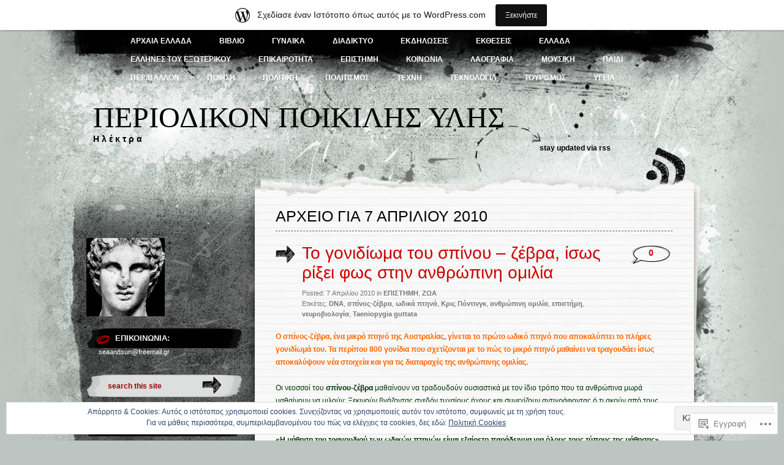

--- FILE ---
content_type: text/html; charset=UTF-8
request_url: https://helectra.wordpress.com/2010/04/07/
body_size: 44137
content:
<!DOCTYPE html PUBLIC "-//W3C//DTD XHTML 1.0 Transitional//EN" "http://www.w3.org/TR/xhtml1/DTD/xhtml1-transitional.dtd">
<html xmlns="http://www.w3.org/1999/xhtml" lang="el-GR">
<head profile="http://gmpg.org/xfn/11">
<meta http-equiv="Content-Type" content="text/html; charset=UTF-8" />
<title>07 | Απρίλιος | 2010 | Περιοδικον     Ποικιλης     Υλης</title>
<link rel="pingback" href="https://helectra.wordpress.com/xmlrpc.php" />
<meta name='robots' content='max-image-preview:large' />
<link rel='dns-prefetch' href='//s0.wp.com' />
<link rel='dns-prefetch' href='//af.pubmine.com' />
<link rel="alternate" type="application/rss+xml" title="Ροή RSS &raquo; Περιοδικον     Ποικιλης     Υλης" href="https://helectra.wordpress.com/feed/" />
<link rel="alternate" type="application/rss+xml" title="Κανάλι σχολίων &raquo; Περιοδικον     Ποικιλης     Υλης" href="https://helectra.wordpress.com/comments/feed/" />
	<script type="text/javascript">
		/* <![CDATA[ */
		function addLoadEvent(func) {
			var oldonload = window.onload;
			if (typeof window.onload != 'function') {
				window.onload = func;
			} else {
				window.onload = function () {
					oldonload();
					func();
				}
			}
		}
		/* ]]> */
	</script>
	<link crossorigin='anonymous' rel='stylesheet' id='all-css-0-1' href='/_static/??/wp-content/mu-plugins/widgets/eu-cookie-law/templates/style.css,/wp-content/blog-plugins/marketing-bar/css/marketing-bar.css?m=1761640963j&cssminify=yes' type='text/css' media='all' />
<style id='wp-emoji-styles-inline-css'>

	img.wp-smiley, img.emoji {
		display: inline !important;
		border: none !important;
		box-shadow: none !important;
		height: 1em !important;
		width: 1em !important;
		margin: 0 0.07em !important;
		vertical-align: -0.1em !important;
		background: none !important;
		padding: 0 !important;
	}
/*# sourceURL=wp-emoji-styles-inline-css */
</style>
<link crossorigin='anonymous' rel='stylesheet' id='all-css-2-1' href='/wp-content/plugins/gutenberg-core/v22.2.0/build/styles/block-library/style.css?m=1764855221i&cssminify=yes' type='text/css' media='all' />
<style id='wp-block-library-inline-css'>
.has-text-align-justify {
	text-align:justify;
}
.has-text-align-justify{text-align:justify;}

/*# sourceURL=wp-block-library-inline-css */
</style><style id='global-styles-inline-css'>
:root{--wp--preset--aspect-ratio--square: 1;--wp--preset--aspect-ratio--4-3: 4/3;--wp--preset--aspect-ratio--3-4: 3/4;--wp--preset--aspect-ratio--3-2: 3/2;--wp--preset--aspect-ratio--2-3: 2/3;--wp--preset--aspect-ratio--16-9: 16/9;--wp--preset--aspect-ratio--9-16: 9/16;--wp--preset--color--black: #000000;--wp--preset--color--cyan-bluish-gray: #abb8c3;--wp--preset--color--white: #ffffff;--wp--preset--color--pale-pink: #f78da7;--wp--preset--color--vivid-red: #cf2e2e;--wp--preset--color--luminous-vivid-orange: #ff6900;--wp--preset--color--luminous-vivid-amber: #fcb900;--wp--preset--color--light-green-cyan: #7bdcb5;--wp--preset--color--vivid-green-cyan: #00d084;--wp--preset--color--pale-cyan-blue: #8ed1fc;--wp--preset--color--vivid-cyan-blue: #0693e3;--wp--preset--color--vivid-purple: #9b51e0;--wp--preset--gradient--vivid-cyan-blue-to-vivid-purple: linear-gradient(135deg,rgb(6,147,227) 0%,rgb(155,81,224) 100%);--wp--preset--gradient--light-green-cyan-to-vivid-green-cyan: linear-gradient(135deg,rgb(122,220,180) 0%,rgb(0,208,130) 100%);--wp--preset--gradient--luminous-vivid-amber-to-luminous-vivid-orange: linear-gradient(135deg,rgb(252,185,0) 0%,rgb(255,105,0) 100%);--wp--preset--gradient--luminous-vivid-orange-to-vivid-red: linear-gradient(135deg,rgb(255,105,0) 0%,rgb(207,46,46) 100%);--wp--preset--gradient--very-light-gray-to-cyan-bluish-gray: linear-gradient(135deg,rgb(238,238,238) 0%,rgb(169,184,195) 100%);--wp--preset--gradient--cool-to-warm-spectrum: linear-gradient(135deg,rgb(74,234,220) 0%,rgb(151,120,209) 20%,rgb(207,42,186) 40%,rgb(238,44,130) 60%,rgb(251,105,98) 80%,rgb(254,248,76) 100%);--wp--preset--gradient--blush-light-purple: linear-gradient(135deg,rgb(255,206,236) 0%,rgb(152,150,240) 100%);--wp--preset--gradient--blush-bordeaux: linear-gradient(135deg,rgb(254,205,165) 0%,rgb(254,45,45) 50%,rgb(107,0,62) 100%);--wp--preset--gradient--luminous-dusk: linear-gradient(135deg,rgb(255,203,112) 0%,rgb(199,81,192) 50%,rgb(65,88,208) 100%);--wp--preset--gradient--pale-ocean: linear-gradient(135deg,rgb(255,245,203) 0%,rgb(182,227,212) 50%,rgb(51,167,181) 100%);--wp--preset--gradient--electric-grass: linear-gradient(135deg,rgb(202,248,128) 0%,rgb(113,206,126) 100%);--wp--preset--gradient--midnight: linear-gradient(135deg,rgb(2,3,129) 0%,rgb(40,116,252) 100%);--wp--preset--font-size--small: 13px;--wp--preset--font-size--medium: 20px;--wp--preset--font-size--large: 36px;--wp--preset--font-size--x-large: 42px;--wp--preset--font-family--albert-sans: 'Albert Sans', sans-serif;--wp--preset--font-family--alegreya: Alegreya, serif;--wp--preset--font-family--arvo: Arvo, serif;--wp--preset--font-family--bodoni-moda: 'Bodoni Moda', serif;--wp--preset--font-family--bricolage-grotesque: 'Bricolage Grotesque', sans-serif;--wp--preset--font-family--cabin: Cabin, sans-serif;--wp--preset--font-family--chivo: Chivo, sans-serif;--wp--preset--font-family--commissioner: Commissioner, sans-serif;--wp--preset--font-family--cormorant: Cormorant, serif;--wp--preset--font-family--courier-prime: 'Courier Prime', monospace;--wp--preset--font-family--crimson-pro: 'Crimson Pro', serif;--wp--preset--font-family--dm-mono: 'DM Mono', monospace;--wp--preset--font-family--dm-sans: 'DM Sans', sans-serif;--wp--preset--font-family--dm-serif-display: 'DM Serif Display', serif;--wp--preset--font-family--domine: Domine, serif;--wp--preset--font-family--eb-garamond: 'EB Garamond', serif;--wp--preset--font-family--epilogue: Epilogue, sans-serif;--wp--preset--font-family--fahkwang: Fahkwang, sans-serif;--wp--preset--font-family--figtree: Figtree, sans-serif;--wp--preset--font-family--fira-sans: 'Fira Sans', sans-serif;--wp--preset--font-family--fjalla-one: 'Fjalla One', sans-serif;--wp--preset--font-family--fraunces: Fraunces, serif;--wp--preset--font-family--gabarito: Gabarito, system-ui;--wp--preset--font-family--ibm-plex-mono: 'IBM Plex Mono', monospace;--wp--preset--font-family--ibm-plex-sans: 'IBM Plex Sans', sans-serif;--wp--preset--font-family--ibarra-real-nova: 'Ibarra Real Nova', serif;--wp--preset--font-family--instrument-serif: 'Instrument Serif', serif;--wp--preset--font-family--inter: Inter, sans-serif;--wp--preset--font-family--josefin-sans: 'Josefin Sans', sans-serif;--wp--preset--font-family--jost: Jost, sans-serif;--wp--preset--font-family--libre-baskerville: 'Libre Baskerville', serif;--wp--preset--font-family--libre-franklin: 'Libre Franklin', sans-serif;--wp--preset--font-family--literata: Literata, serif;--wp--preset--font-family--lora: Lora, serif;--wp--preset--font-family--merriweather: Merriweather, serif;--wp--preset--font-family--montserrat: Montserrat, sans-serif;--wp--preset--font-family--newsreader: Newsreader, serif;--wp--preset--font-family--noto-sans-mono: 'Noto Sans Mono', sans-serif;--wp--preset--font-family--nunito: Nunito, sans-serif;--wp--preset--font-family--open-sans: 'Open Sans', sans-serif;--wp--preset--font-family--overpass: Overpass, sans-serif;--wp--preset--font-family--pt-serif: 'PT Serif', serif;--wp--preset--font-family--petrona: Petrona, serif;--wp--preset--font-family--piazzolla: Piazzolla, serif;--wp--preset--font-family--playfair-display: 'Playfair Display', serif;--wp--preset--font-family--plus-jakarta-sans: 'Plus Jakarta Sans', sans-serif;--wp--preset--font-family--poppins: Poppins, sans-serif;--wp--preset--font-family--raleway: Raleway, sans-serif;--wp--preset--font-family--roboto: Roboto, sans-serif;--wp--preset--font-family--roboto-slab: 'Roboto Slab', serif;--wp--preset--font-family--rubik: Rubik, sans-serif;--wp--preset--font-family--rufina: Rufina, serif;--wp--preset--font-family--sora: Sora, sans-serif;--wp--preset--font-family--source-sans-3: 'Source Sans 3', sans-serif;--wp--preset--font-family--source-serif-4: 'Source Serif 4', serif;--wp--preset--font-family--space-mono: 'Space Mono', monospace;--wp--preset--font-family--syne: Syne, sans-serif;--wp--preset--font-family--texturina: Texturina, serif;--wp--preset--font-family--urbanist: Urbanist, sans-serif;--wp--preset--font-family--work-sans: 'Work Sans', sans-serif;--wp--preset--spacing--20: 0.44rem;--wp--preset--spacing--30: 0.67rem;--wp--preset--spacing--40: 1rem;--wp--preset--spacing--50: 1.5rem;--wp--preset--spacing--60: 2.25rem;--wp--preset--spacing--70: 3.38rem;--wp--preset--spacing--80: 5.06rem;--wp--preset--shadow--natural: 6px 6px 9px rgba(0, 0, 0, 0.2);--wp--preset--shadow--deep: 12px 12px 50px rgba(0, 0, 0, 0.4);--wp--preset--shadow--sharp: 6px 6px 0px rgba(0, 0, 0, 0.2);--wp--preset--shadow--outlined: 6px 6px 0px -3px rgb(255, 255, 255), 6px 6px rgb(0, 0, 0);--wp--preset--shadow--crisp: 6px 6px 0px rgb(0, 0, 0);}:where(.is-layout-flex){gap: 0.5em;}:where(.is-layout-grid){gap: 0.5em;}body .is-layout-flex{display: flex;}.is-layout-flex{flex-wrap: wrap;align-items: center;}.is-layout-flex > :is(*, div){margin: 0;}body .is-layout-grid{display: grid;}.is-layout-grid > :is(*, div){margin: 0;}:where(.wp-block-columns.is-layout-flex){gap: 2em;}:where(.wp-block-columns.is-layout-grid){gap: 2em;}:where(.wp-block-post-template.is-layout-flex){gap: 1.25em;}:where(.wp-block-post-template.is-layout-grid){gap: 1.25em;}.has-black-color{color: var(--wp--preset--color--black) !important;}.has-cyan-bluish-gray-color{color: var(--wp--preset--color--cyan-bluish-gray) !important;}.has-white-color{color: var(--wp--preset--color--white) !important;}.has-pale-pink-color{color: var(--wp--preset--color--pale-pink) !important;}.has-vivid-red-color{color: var(--wp--preset--color--vivid-red) !important;}.has-luminous-vivid-orange-color{color: var(--wp--preset--color--luminous-vivid-orange) !important;}.has-luminous-vivid-amber-color{color: var(--wp--preset--color--luminous-vivid-amber) !important;}.has-light-green-cyan-color{color: var(--wp--preset--color--light-green-cyan) !important;}.has-vivid-green-cyan-color{color: var(--wp--preset--color--vivid-green-cyan) !important;}.has-pale-cyan-blue-color{color: var(--wp--preset--color--pale-cyan-blue) !important;}.has-vivid-cyan-blue-color{color: var(--wp--preset--color--vivid-cyan-blue) !important;}.has-vivid-purple-color{color: var(--wp--preset--color--vivid-purple) !important;}.has-black-background-color{background-color: var(--wp--preset--color--black) !important;}.has-cyan-bluish-gray-background-color{background-color: var(--wp--preset--color--cyan-bluish-gray) !important;}.has-white-background-color{background-color: var(--wp--preset--color--white) !important;}.has-pale-pink-background-color{background-color: var(--wp--preset--color--pale-pink) !important;}.has-vivid-red-background-color{background-color: var(--wp--preset--color--vivid-red) !important;}.has-luminous-vivid-orange-background-color{background-color: var(--wp--preset--color--luminous-vivid-orange) !important;}.has-luminous-vivid-amber-background-color{background-color: var(--wp--preset--color--luminous-vivid-amber) !important;}.has-light-green-cyan-background-color{background-color: var(--wp--preset--color--light-green-cyan) !important;}.has-vivid-green-cyan-background-color{background-color: var(--wp--preset--color--vivid-green-cyan) !important;}.has-pale-cyan-blue-background-color{background-color: var(--wp--preset--color--pale-cyan-blue) !important;}.has-vivid-cyan-blue-background-color{background-color: var(--wp--preset--color--vivid-cyan-blue) !important;}.has-vivid-purple-background-color{background-color: var(--wp--preset--color--vivid-purple) !important;}.has-black-border-color{border-color: var(--wp--preset--color--black) !important;}.has-cyan-bluish-gray-border-color{border-color: var(--wp--preset--color--cyan-bluish-gray) !important;}.has-white-border-color{border-color: var(--wp--preset--color--white) !important;}.has-pale-pink-border-color{border-color: var(--wp--preset--color--pale-pink) !important;}.has-vivid-red-border-color{border-color: var(--wp--preset--color--vivid-red) !important;}.has-luminous-vivid-orange-border-color{border-color: var(--wp--preset--color--luminous-vivid-orange) !important;}.has-luminous-vivid-amber-border-color{border-color: var(--wp--preset--color--luminous-vivid-amber) !important;}.has-light-green-cyan-border-color{border-color: var(--wp--preset--color--light-green-cyan) !important;}.has-vivid-green-cyan-border-color{border-color: var(--wp--preset--color--vivid-green-cyan) !important;}.has-pale-cyan-blue-border-color{border-color: var(--wp--preset--color--pale-cyan-blue) !important;}.has-vivid-cyan-blue-border-color{border-color: var(--wp--preset--color--vivid-cyan-blue) !important;}.has-vivid-purple-border-color{border-color: var(--wp--preset--color--vivid-purple) !important;}.has-vivid-cyan-blue-to-vivid-purple-gradient-background{background: var(--wp--preset--gradient--vivid-cyan-blue-to-vivid-purple) !important;}.has-light-green-cyan-to-vivid-green-cyan-gradient-background{background: var(--wp--preset--gradient--light-green-cyan-to-vivid-green-cyan) !important;}.has-luminous-vivid-amber-to-luminous-vivid-orange-gradient-background{background: var(--wp--preset--gradient--luminous-vivid-amber-to-luminous-vivid-orange) !important;}.has-luminous-vivid-orange-to-vivid-red-gradient-background{background: var(--wp--preset--gradient--luminous-vivid-orange-to-vivid-red) !important;}.has-very-light-gray-to-cyan-bluish-gray-gradient-background{background: var(--wp--preset--gradient--very-light-gray-to-cyan-bluish-gray) !important;}.has-cool-to-warm-spectrum-gradient-background{background: var(--wp--preset--gradient--cool-to-warm-spectrum) !important;}.has-blush-light-purple-gradient-background{background: var(--wp--preset--gradient--blush-light-purple) !important;}.has-blush-bordeaux-gradient-background{background: var(--wp--preset--gradient--blush-bordeaux) !important;}.has-luminous-dusk-gradient-background{background: var(--wp--preset--gradient--luminous-dusk) !important;}.has-pale-ocean-gradient-background{background: var(--wp--preset--gradient--pale-ocean) !important;}.has-electric-grass-gradient-background{background: var(--wp--preset--gradient--electric-grass) !important;}.has-midnight-gradient-background{background: var(--wp--preset--gradient--midnight) !important;}.has-small-font-size{font-size: var(--wp--preset--font-size--small) !important;}.has-medium-font-size{font-size: var(--wp--preset--font-size--medium) !important;}.has-large-font-size{font-size: var(--wp--preset--font-size--large) !important;}.has-x-large-font-size{font-size: var(--wp--preset--font-size--x-large) !important;}.has-albert-sans-font-family{font-family: var(--wp--preset--font-family--albert-sans) !important;}.has-alegreya-font-family{font-family: var(--wp--preset--font-family--alegreya) !important;}.has-arvo-font-family{font-family: var(--wp--preset--font-family--arvo) !important;}.has-bodoni-moda-font-family{font-family: var(--wp--preset--font-family--bodoni-moda) !important;}.has-bricolage-grotesque-font-family{font-family: var(--wp--preset--font-family--bricolage-grotesque) !important;}.has-cabin-font-family{font-family: var(--wp--preset--font-family--cabin) !important;}.has-chivo-font-family{font-family: var(--wp--preset--font-family--chivo) !important;}.has-commissioner-font-family{font-family: var(--wp--preset--font-family--commissioner) !important;}.has-cormorant-font-family{font-family: var(--wp--preset--font-family--cormorant) !important;}.has-courier-prime-font-family{font-family: var(--wp--preset--font-family--courier-prime) !important;}.has-crimson-pro-font-family{font-family: var(--wp--preset--font-family--crimson-pro) !important;}.has-dm-mono-font-family{font-family: var(--wp--preset--font-family--dm-mono) !important;}.has-dm-sans-font-family{font-family: var(--wp--preset--font-family--dm-sans) !important;}.has-dm-serif-display-font-family{font-family: var(--wp--preset--font-family--dm-serif-display) !important;}.has-domine-font-family{font-family: var(--wp--preset--font-family--domine) !important;}.has-eb-garamond-font-family{font-family: var(--wp--preset--font-family--eb-garamond) !important;}.has-epilogue-font-family{font-family: var(--wp--preset--font-family--epilogue) !important;}.has-fahkwang-font-family{font-family: var(--wp--preset--font-family--fahkwang) !important;}.has-figtree-font-family{font-family: var(--wp--preset--font-family--figtree) !important;}.has-fira-sans-font-family{font-family: var(--wp--preset--font-family--fira-sans) !important;}.has-fjalla-one-font-family{font-family: var(--wp--preset--font-family--fjalla-one) !important;}.has-fraunces-font-family{font-family: var(--wp--preset--font-family--fraunces) !important;}.has-gabarito-font-family{font-family: var(--wp--preset--font-family--gabarito) !important;}.has-ibm-plex-mono-font-family{font-family: var(--wp--preset--font-family--ibm-plex-mono) !important;}.has-ibm-plex-sans-font-family{font-family: var(--wp--preset--font-family--ibm-plex-sans) !important;}.has-ibarra-real-nova-font-family{font-family: var(--wp--preset--font-family--ibarra-real-nova) !important;}.has-instrument-serif-font-family{font-family: var(--wp--preset--font-family--instrument-serif) !important;}.has-inter-font-family{font-family: var(--wp--preset--font-family--inter) !important;}.has-josefin-sans-font-family{font-family: var(--wp--preset--font-family--josefin-sans) !important;}.has-jost-font-family{font-family: var(--wp--preset--font-family--jost) !important;}.has-libre-baskerville-font-family{font-family: var(--wp--preset--font-family--libre-baskerville) !important;}.has-libre-franklin-font-family{font-family: var(--wp--preset--font-family--libre-franklin) !important;}.has-literata-font-family{font-family: var(--wp--preset--font-family--literata) !important;}.has-lora-font-family{font-family: var(--wp--preset--font-family--lora) !important;}.has-merriweather-font-family{font-family: var(--wp--preset--font-family--merriweather) !important;}.has-montserrat-font-family{font-family: var(--wp--preset--font-family--montserrat) !important;}.has-newsreader-font-family{font-family: var(--wp--preset--font-family--newsreader) !important;}.has-noto-sans-mono-font-family{font-family: var(--wp--preset--font-family--noto-sans-mono) !important;}.has-nunito-font-family{font-family: var(--wp--preset--font-family--nunito) !important;}.has-open-sans-font-family{font-family: var(--wp--preset--font-family--open-sans) !important;}.has-overpass-font-family{font-family: var(--wp--preset--font-family--overpass) !important;}.has-pt-serif-font-family{font-family: var(--wp--preset--font-family--pt-serif) !important;}.has-petrona-font-family{font-family: var(--wp--preset--font-family--petrona) !important;}.has-piazzolla-font-family{font-family: var(--wp--preset--font-family--piazzolla) !important;}.has-playfair-display-font-family{font-family: var(--wp--preset--font-family--playfair-display) !important;}.has-plus-jakarta-sans-font-family{font-family: var(--wp--preset--font-family--plus-jakarta-sans) !important;}.has-poppins-font-family{font-family: var(--wp--preset--font-family--poppins) !important;}.has-raleway-font-family{font-family: var(--wp--preset--font-family--raleway) !important;}.has-roboto-font-family{font-family: var(--wp--preset--font-family--roboto) !important;}.has-roboto-slab-font-family{font-family: var(--wp--preset--font-family--roboto-slab) !important;}.has-rubik-font-family{font-family: var(--wp--preset--font-family--rubik) !important;}.has-rufina-font-family{font-family: var(--wp--preset--font-family--rufina) !important;}.has-sora-font-family{font-family: var(--wp--preset--font-family--sora) !important;}.has-source-sans-3-font-family{font-family: var(--wp--preset--font-family--source-sans-3) !important;}.has-source-serif-4-font-family{font-family: var(--wp--preset--font-family--source-serif-4) !important;}.has-space-mono-font-family{font-family: var(--wp--preset--font-family--space-mono) !important;}.has-syne-font-family{font-family: var(--wp--preset--font-family--syne) !important;}.has-texturina-font-family{font-family: var(--wp--preset--font-family--texturina) !important;}.has-urbanist-font-family{font-family: var(--wp--preset--font-family--urbanist) !important;}.has-work-sans-font-family{font-family: var(--wp--preset--font-family--work-sans) !important;}
/*# sourceURL=global-styles-inline-css */
</style>

<style id='classic-theme-styles-inline-css'>
/*! This file is auto-generated */
.wp-block-button__link{color:#fff;background-color:#32373c;border-radius:9999px;box-shadow:none;text-decoration:none;padding:calc(.667em + 2px) calc(1.333em + 2px);font-size:1.125em}.wp-block-file__button{background:#32373c;color:#fff;text-decoration:none}
/*# sourceURL=/wp-includes/css/classic-themes.min.css */
</style>
<link crossorigin='anonymous' rel='stylesheet' id='all-css-4-1' href='/_static/??-eJyFkNkOAjEIRX9IhtR1fDB+yyxYq+20KYzb14sat5iMLwTIPVwAjwma2Al1gsn31nWMTax9bPaM48KUhQF2IXmCTIdiiq1jeSmA5eypaJhH+DEo9PCelUn7IVVyUwRqXUWegsqGsKNrLYni/MxB6DSMJLWBuk6ZmEFjcH0A2aoX/3CPNqa+RpvpfKEW/56SSY+2mtr7Wu9yCLIUQV9ViYvdVwEbX7l8Q9dhZRazeTkx5dLsrpDRlSo=&cssminify=yes' type='text/css' media='all' />
<link crossorigin='anonymous' rel='stylesheet' id='print-css-5-1' href='/wp-content/mu-plugins/global-print/global-print.css?m=1465851035i&cssminify=yes' type='text/css' media='print' />
<style id='jetpack-global-styles-frontend-style-inline-css'>
:root { --font-headings: unset; --font-base: unset; --font-headings-default: -apple-system,BlinkMacSystemFont,"Segoe UI",Roboto,Oxygen-Sans,Ubuntu,Cantarell,"Helvetica Neue",sans-serif; --font-base-default: -apple-system,BlinkMacSystemFont,"Segoe UI",Roboto,Oxygen-Sans,Ubuntu,Cantarell,"Helvetica Neue",sans-serif;}
/*# sourceURL=jetpack-global-styles-frontend-style-inline-css */
</style>
<link crossorigin='anonymous' rel='stylesheet' id='all-css-8-1' href='/wp-content/themes/h4/global.css?m=1420737423i&cssminify=yes' type='text/css' media='all' />
<script type="text/javascript" id="wpcom-actionbar-placeholder-js-extra">
/* <![CDATA[ */
var actionbardata = {"siteID":"1511772","postID":"0","siteURL":"https://helectra.wordpress.com","xhrURL":"https://helectra.wordpress.com/wp-admin/admin-ajax.php","nonce":"4da4b0dc14","isLoggedIn":"","statusMessage":"","subsEmailDefault":"instantly","proxyScriptUrl":"https://s0.wp.com/wp-content/js/wpcom-proxy-request.js?m=1513050504i&amp;ver=20211021","i18n":{"followedText":"\u039d\u03ad\u03b1 \u03ac\u03c1\u03b8\u03c1\u03b1 \u03b1\u03c0\u03cc \u03b1\u03c5\u03c4\u03cc\u03bd \u03c4\u03bf\u03bd \u03b9\u03c3\u03c4\u03cc\u03c4\u03bf\u03c0\u03bf \u03b8\u03b1 \u03b5\u03bc\u03c6\u03b1\u03bd\u03af\u03b6\u03bf\u03bd\u03c4\u03b1\u03b9 \u03c4\u03ce\u03c1\u03b1 \u03c3\u03c4\u03bf\u03bd \u003Ca href=\"https://wordpress.com/reader\"\u003E\u0391\u03bd\u03b1\u03b3\u03bd\u03ce\u03c3\u03c4\u03b7\u003C/a\u003E","foldBar":"\u03a3\u03cd\u03bc\u03c0\u03c4\u03c5\u03be\u03b7 \u03bc\u03c0\u03ac\u03c1\u03b1\u03c2","unfoldBar":"\u0386\u03bd\u03bf\u03b9\u03b3\u03bc\u03b1","shortLinkCopied":"\u039f \u03c3\u03cd\u03bd\u03b4\u03b5\u03c3\u03bc\u03bf\u03c2 \u03bc\u03b9\u03ba\u03c1\u03bf\u03cd URL \u03b1\u03bd\u03c4\u03b9\u03b3\u03c1\u03ac\u03c6\u03b7\u03ba\u03b5 \u03c3\u03c4\u03bf \u03c0\u03c1\u03cc\u03c7\u03b5\u03b9\u03c1\u03bf."}};
//# sourceURL=wpcom-actionbar-placeholder-js-extra
/* ]]> */
</script>
<script type="text/javascript" id="jetpack-mu-wpcom-settings-js-before">
/* <![CDATA[ */
var JETPACK_MU_WPCOM_SETTINGS = {"assetsUrl":"https://s0.wp.com/wp-content/mu-plugins/jetpack-mu-wpcom-plugin/sun/jetpack_vendor/automattic/jetpack-mu-wpcom/src/build/"};
//# sourceURL=jetpack-mu-wpcom-settings-js-before
/* ]]> */
</script>
<script crossorigin='anonymous' type='text/javascript'  src='/_static/??/wp-content/js/rlt-proxy.js,/wp-content/blog-plugins/wordads-classes/js/cmp/v2/cmp-non-gdpr.js?m=1720530689j'></script>
<script type="text/javascript" id="rlt-proxy-js-after">
/* <![CDATA[ */
	rltInitialize( {"token":null,"iframeOrigins":["https:\/\/widgets.wp.com"]} );
//# sourceURL=rlt-proxy-js-after
/* ]]> */
</script>
<link rel="EditURI" type="application/rsd+xml" title="RSD" href="https://helectra.wordpress.com/xmlrpc.php?rsd" />
<meta name="generator" content="WordPress.com" />

<!-- Jetpack Open Graph Tags -->
<meta property="og:type" content="website" />
<meta property="og:title" content="7 Απριλίου 2010 – Περιοδικον     Ποικιλης     Υλης" />
<meta property="og:site_name" content="Περιοδικον     Ποικιλης     Υλης" />
<meta property="og:image" content="https://s0.wp.com/i/blank.jpg?m=1383295312i" />
<meta property="og:image:width" content="200" />
<meta property="og:image:height" content="200" />
<meta property="og:image:alt" content="" />
<meta property="og:locale" content="el_GR" />
<meta property="fb:app_id" content="249643311490" />

<!-- End Jetpack Open Graph Tags -->
<link rel="shortcut icon" type="image/x-icon" href="https://s0.wp.com/i/favicon.ico?m=1713425267i" sizes="16x16 24x24 32x32 48x48" />
<link rel="icon" type="image/x-icon" href="https://s0.wp.com/i/favicon.ico?m=1713425267i" sizes="16x16 24x24 32x32 48x48" />
<link rel="apple-touch-icon" href="https://s0.wp.com/i/webclip.png?m=1713868326i" />
<link rel='openid.server' href='https://helectra.wordpress.com/?openidserver=1' />
<link rel='openid.delegate' href='https://helectra.wordpress.com/' />
<link rel="search" type="application/opensearchdescription+xml" href="https://helectra.wordpress.com/osd.xml" title="Περιοδικον     Ποικιλης     Υλης" />
<link rel="search" type="application/opensearchdescription+xml" href="https://s1.wp.com/opensearch.xml" title="WordPress.com" />
		<style id="wpcom-hotfix-masterbar-style">
			@media screen and (min-width: 783px) {
				#wpadminbar .quicklinks li#wp-admin-bar-my-account.with-avatar > a img {
					margin-top: 5px;
				}
			}
		</style>
		<meta name="description" content="1 post published by ellas on April 7, 2010" />
<script type="text/javascript">
/* <![CDATA[ */
var wa_client = {}; wa_client.cmd = []; wa_client.config = { 'blog_id': 1511772, 'blog_language': 'el', 'is_wordads': false, 'hosting_type': 0, 'afp_account_id': null, 'afp_host_id': 5038568878849053, 'theme': 'pub/greyzed', '_': { 'title': 'Διαφήμιση', 'privacy_settings': 'Ρυθμίσεις απορρήτου' }, 'formats': [ 'belowpost', 'bottom_sticky', 'sidebar_sticky_right', 'sidebar', 'gutenberg_rectangle', 'gutenberg_leaderboard', 'gutenberg_mobile_leaderboard', 'gutenberg_skyscraper' ] };
/* ]]> */
</script>
		<script type="text/javascript">

			window.doNotSellCallback = function() {

				var linkElements = [
					'a[href="https://wordpress.com/?ref=footer_blog"]',
					'a[href="https://wordpress.com/?ref=footer_website"]',
					'a[href="https://wordpress.com/?ref=vertical_footer"]',
					'a[href^="https://wordpress.com/?ref=footer_segment_"]',
				].join(',');

				var dnsLink = document.createElement( 'a' );
				dnsLink.href = 'https://wordpress.com/el/advertising-program-optout/';
				dnsLink.classList.add( 'do-not-sell-link' );
				dnsLink.rel = 'nofollow';
				dnsLink.style.marginLeft = '0.5em';
				dnsLink.textContent = 'Μην πουλήσετε ή μοιραστείτε τις προσωπικές μου πληροφορίες';

				var creditLinks = document.querySelectorAll( linkElements );

				if ( 0 === creditLinks.length ) {
					return false;
				}

				Array.prototype.forEach.call( creditLinks, function( el ) {
					el.insertAdjacentElement( 'afterend', dnsLink );
				});

				return true;
			};

		</script>
		<script type="text/javascript">
	window.google_analytics_uacct = "UA-52447-2";
</script>

<script type="text/javascript">
	var _gaq = _gaq || [];
	_gaq.push(['_setAccount', 'UA-52447-2']);
	_gaq.push(['_gat._anonymizeIp']);
	_gaq.push(['_setDomainName', 'wordpress.com']);
	_gaq.push(['_initData']);
	_gaq.push(['_trackPageview']);

	(function() {
		var ga = document.createElement('script'); ga.type = 'text/javascript'; ga.async = true;
		ga.src = ('https:' == document.location.protocol ? 'https://ssl' : 'http://www') + '.google-analytics.com/ga.js';
		(document.getElementsByTagName('head')[0] || document.getElementsByTagName('body')[0]).appendChild(ga);
	})();
</script>
<link crossorigin='anonymous' rel='stylesheet' id='all-css-0-3' href='/_static/??-eJydjssKwkAMRX/INtQH6kL8FGnTUNLOTEKTofj3jvgAd+ouJ9x7uLBohZKckkPMlYY8cDIYybXF6clgOcGFE0KXOfQFO8OZ1VlK9oPqyKlGsxV8LY7S50AGC/cDuYGLVipWLvNroB9tj5lBcCr9hZXmP+dgO0s2Cu/M63H3neOp2e82x0OzbdbjDaodeyk=&cssminify=yes' type='text/css' media='all' />
</head>

<body class="archive date wp-theme-pubgreyzed customizer-styles-applied jetpack-reblog-enabled has-marketing-bar has-marketing-bar-theme-greyzed">
<div id="wrapper">

<div id="page">
		<div class="menu-header"><ul id="menu-%ce%ba%ce%b1%cf%84%ce%b7%ce%b3%ce%bf%cf%81%ce%b9%ce%b5%cf%83" class="menu"><li id="menu-item-4321" class="menu-item menu-item-type-taxonomy menu-item-object-category menu-item-4321"><a href="https://helectra.wordpress.com/category/%ce%b1%cf%81%cf%87%ce%b1%ce%b9%ce%b1-%ce%b5%ce%bb%ce%bb%ce%b1%ce%b4%ce%b1/">ΑΡΧΑΙΑ ΕΛΛΑΔΑ</a></li>
<li id="menu-item-4323" class="menu-item menu-item-type-taxonomy menu-item-object-category menu-item-4323"><a href="https://helectra.wordpress.com/category/%ce%b2%ce%b9%ce%b2%ce%bb%ce%b9%ce%bf/">ΒΙΒΛΙΟ</a></li>
<li id="menu-item-4324" class="menu-item menu-item-type-taxonomy menu-item-object-category menu-item-4324"><a href="https://helectra.wordpress.com/category/%ce%b3%cf%85%ce%bd%ce%b1%ce%b9%ce%ba%ce%b1/">ΓΥΝΑΙΚΑ</a></li>
<li id="menu-item-4325" class="menu-item menu-item-type-taxonomy menu-item-object-category menu-item-4325"><a href="https://helectra.wordpress.com/category/%ce%b4%ce%b9%ce%b1%ce%b4%ce%b9%ce%ba%cf%84%cf%85%ce%bf/">ΔΙΑΔΙΚΤΥΟ</a></li>
<li id="menu-item-4326" class="menu-item menu-item-type-taxonomy menu-item-object-category menu-item-4326"><a href="https://helectra.wordpress.com/category/%ce%b5%ce%ba%ce%b4%ce%b7%ce%bb%cf%89%cf%83%ce%b5%ce%b9%cf%83/">ΕΚΔΗΛΩΣΕΙΣ</a></li>
<li id="menu-item-4327" class="menu-item menu-item-type-taxonomy menu-item-object-category menu-item-4327"><a href="https://helectra.wordpress.com/category/%ce%b5%ce%ba%ce%b8%ce%b5%cf%83%ce%b5%ce%b9%cf%83/">ΕΚΘΕΣΕΙΣ</a></li>
<li id="menu-item-4328" class="menu-item menu-item-type-taxonomy menu-item-object-category menu-item-4328"><a href="https://helectra.wordpress.com/category/%ce%b5%ce%bb%ce%bb%ce%b1%ce%b4%ce%b1/">ΕΛΛΑΔΑ</a></li>
<li id="menu-item-4329" class="menu-item menu-item-type-taxonomy menu-item-object-category menu-item-4329"><a href="https://helectra.wordpress.com/category/%ce%b5%ce%bb%ce%bb%ce%b7%ce%bd%ce%b5%cf%83-%cf%84%ce%bf%cf%85-%ce%b5%ce%be%cf%89%cf%84%ce%b5%cf%81%ce%b9%ce%ba%ce%bf%cf%85/">ΕΛΛΗΝΕΣ ΤΟΥ ΕΞΩΤΕΡΙΚΟΥ</a></li>
<li id="menu-item-4330" class="menu-item menu-item-type-taxonomy menu-item-object-category menu-item-4330"><a href="https://helectra.wordpress.com/category/%ce%b5%cf%80%ce%b9%ce%ba%ce%b1%ce%b9%cf%81%ce%bf%cf%84%ce%b7%cf%84%ce%b1/">ΕΠΙΚΑΙΡΟΤΗΤΑ</a></li>
<li id="menu-item-4331" class="menu-item menu-item-type-taxonomy menu-item-object-category menu-item-4331"><a href="https://helectra.wordpress.com/category/%ce%b5%cf%80%ce%b9%cf%83%cf%84%ce%b7%ce%bc%ce%b7/">ΕΠΙΣΤΗΜΗ</a></li>
<li id="menu-item-4332" class="menu-item menu-item-type-taxonomy menu-item-object-category menu-item-4332"><a href="https://helectra.wordpress.com/category/%ce%9a%ce%9f%ce%99%ce%9d%ce%a9%ce%9d%ce%99%ce%91/">ΚΟΙΝΩΝΙΑ</a></li>
<li id="menu-item-4333" class="menu-item menu-item-type-taxonomy menu-item-object-category menu-item-4333"><a href="https://helectra.wordpress.com/category/%ce%bb%ce%b1%ce%bf%ce%b3%cf%81%ce%b1%cf%86%ce%b9%ce%b1/">ΛΑΟΓΡΑΦΙΑ</a></li>
<li id="menu-item-4334" class="menu-item menu-item-type-taxonomy menu-item-object-category menu-item-4334"><a href="https://helectra.wordpress.com/category/%ce%bc%ce%bf%cf%85%cf%83%ce%b9%ce%ba%ce%b7/">ΜΟΥΣΙΚΗ</a></li>
<li id="menu-item-4335" class="menu-item menu-item-type-taxonomy menu-item-object-category menu-item-4335"><a href="https://helectra.wordpress.com/category/%cf%80%ce%b1%ce%b9%ce%b4%ce%b9/">ΠΑΙΔΙ</a></li>
<li id="menu-item-4336" class="menu-item menu-item-type-taxonomy menu-item-object-category menu-item-4336"><a href="https://helectra.wordpress.com/category/%cf%80%ce%b5%cf%81%ce%b9%ce%b2%ce%b1%ce%bb%ce%bb%ce%bf%ce%bd/">ΠΕΡΙΒΑΛΛΟΝ</a></li>
<li id="menu-item-4338" class="menu-item menu-item-type-taxonomy menu-item-object-category menu-item-4338"><a href="https://helectra.wordpress.com/category/%cf%80%ce%bf%ce%b9%ce%b7%cf%83%ce%b7/">ΠΟΙΗΣΗ</a></li>
<li id="menu-item-4339" class="menu-item menu-item-type-taxonomy menu-item-object-category menu-item-4339"><a href="https://helectra.wordpress.com/category/%cf%80%ce%bf%ce%bb%ce%b9%cf%84%ce%b9%ce%ba%ce%b7/">ΠΟΛΙΤΙΚΗ</a></li>
<li id="menu-item-4340" class="menu-item menu-item-type-taxonomy menu-item-object-category menu-item-4340"><a href="https://helectra.wordpress.com/category/%cf%80%ce%bf%ce%bb%ce%b9%cf%84%ce%b9%cf%83%ce%bc%ce%bf%cf%83/">ΠΟΛΙΤΙΣΜΟΣ</a></li>
<li id="menu-item-4341" class="menu-item menu-item-type-taxonomy menu-item-object-category menu-item-4341"><a href="https://helectra.wordpress.com/category/%cf%84%ce%b5%cf%87%ce%bd%ce%b7/">ΤΕΧΝΗ</a></li>
<li id="menu-item-4342" class="menu-item menu-item-type-taxonomy menu-item-object-category menu-item-4342"><a href="https://helectra.wordpress.com/category/%cf%84%ce%b5%cf%87%ce%bd%ce%bf%ce%bb%ce%bf%ce%b3%ce%b9%ce%b1/">ΤΕΧΝΟΛΟΓΙΑ</a></li>
<li id="menu-item-4343" class="menu-item menu-item-type-taxonomy menu-item-object-category menu-item-4343"><a href="https://helectra.wordpress.com/category/%cf%84%ce%bf%cf%85%cf%81%ce%b9%cf%83%ce%bc%ce%bf%cf%83/">ΤΟΥΡΙΣΜΟΣ</a></li>
<li id="menu-item-4344" class="menu-item menu-item-type-taxonomy menu-item-object-category menu-item-4344"><a href="https://helectra.wordpress.com/category/%cf%85%ce%b3%ce%b5%ce%b9%ce%b1/">ΥΓΕΙΑ</a></li>
</ul></div>
	<div id="header" role="banner">
		<h1><a href="https://helectra.wordpress.com/">Περιοδικον     Ποικιλης     Υλης</a></h1>

		<div class="description">Η  λ  έ  κ  τ  ρ  α</div>

		<div class="rss">
			<a href="https://helectra.wordpress.com/feed/" title="RSS">Stay updated via RSS</a>		</div>
	</div>

	<hr />
<div id="container">
	<div id="sidebar" role="complementary">
		
		<!-- begin widgetized sidebar 1 -->
		<ul>
			<li id="gravatar-2" class="widget widget_gravatar"><p><img referrerpolicy="no-referrer" alt='Άγνωστο&#039;s avatar' src='https://2.gravatar.com/avatar/8914058f7ba312acfa53fdfa0bc0dca47becf80eff8987533419b0b258f78708?s=128&#038;d=https%3A%2F%2F2.gravatar.com%2Favatar%2Fad516503a11cd5ca435acc9bb6523536%3Fs%3D128&#038;r=G' srcset='https://2.gravatar.com/avatar/8914058f7ba312acfa53fdfa0bc0dca47becf80eff8987533419b0b258f78708?s=128&#038;d=https%3A%2F%2F2.gravatar.com%2Favatar%2Fad516503a11cd5ca435acc9bb6523536%3Fs%3D128&#038;r=G 1x, https://2.gravatar.com/avatar/8914058f7ba312acfa53fdfa0bc0dca47becf80eff8987533419b0b258f78708?s=192&#038;d=https%3A%2F%2F2.gravatar.com%2Favatar%2Fad516503a11cd5ca435acc9bb6523536%3Fs%3D192&#038;r=G 1.5x, https://2.gravatar.com/avatar/8914058f7ba312acfa53fdfa0bc0dca47becf80eff8987533419b0b258f78708?s=256&#038;d=https%3A%2F%2F2.gravatar.com%2Favatar%2Fad516503a11cd5ca435acc9bb6523536%3Fs%3D256&#038;r=G 2x, https://2.gravatar.com/avatar/8914058f7ba312acfa53fdfa0bc0dca47becf80eff8987533419b0b258f78708?s=384&#038;d=https%3A%2F%2F2.gravatar.com%2Favatar%2Fad516503a11cd5ca435acc9bb6523536%3Fs%3D384&#038;r=G 3x, https://2.gravatar.com/avatar/8914058f7ba312acfa53fdfa0bc0dca47becf80eff8987533419b0b258f78708?s=512&#038;d=https%3A%2F%2F2.gravatar.com%2Favatar%2Fad516503a11cd5ca435acc9bb6523536%3Fs%3D512&#038;r=G 4x' class='avatar avatar-128 grav-widget-none' height='128' width='128' decoding='async' /></p>
</li><li id="text-347606281" class="widget widget_text"><h2 class="widgettitle">ΕΠΙΚΟΙΝΩΝΙΑ: </h2>			<div class="textwidget">seaandsun@freemail.gr</div>
		</li><li id="search-2" class="widget widget_search"><div class="search-box">
	<form method="get" action="https://helectra.wordpress.com/">
	<input type="text" size="15" class="search-field" name="s" id="s" value="search this site" onfocus="if(this.value == 'search this site') {this.value = '';}" onblur="if (this.value == '') {this.value = 'search this site';}"/><input type="submit"  value="" class="search-go" />
	</form>
</div></li><li id="blog_subscription-3" class="widget widget_blog_subscription jetpack_subscription_widget"><h2 class="widgettitle"><label for="subscribe-field">Email Subscription</label></h2>

			<div class="wp-block-jetpack-subscriptions__container">
			<form
				action="https://subscribe.wordpress.com"
				method="post"
				accept-charset="utf-8"
				data-blog="1511772"
				data-post_access_level="everybody"
				id="subscribe-blog"
			>
				<p>Enter your email address to subscribe to this blog and receive notifications of new posts by email.</p>
				<p id="subscribe-email">
					<label
						id="subscribe-field-label"
						for="subscribe-field"
						class="screen-reader-text"
					>
						Διεύθυνση Email:					</label>

					<input
							type="email"
							name="email"
							autocomplete="email"
							
							style="width: 95%; padding: 1px 10px"
							placeholder="Διεύθυνση email"
							value=""
							id="subscribe-field"
							required
						/>				</p>

				<p id="subscribe-submit"
									>
					<input type="hidden" name="action" value="subscribe"/>
					<input type="hidden" name="blog_id" value="1511772"/>
					<input type="hidden" name="source" value="https://helectra.wordpress.com/2010/04/07/"/>
					<input type="hidden" name="sub-type" value="widget"/>
					<input type="hidden" name="redirect_fragment" value="subscribe-blog"/>
					<input type="hidden" id="_wpnonce" name="_wpnonce" value="ce774d42fb" />					<button type="submit"
													class="wp-block-button__link"
																	>
						Sign me up!					</button>
				</p>
			</form>
							<div class="wp-block-jetpack-subscriptions__subscount">
					Προστεθείτε στους 54 εγγεγραμμένους.				</div>
						</div>
			
</li><li id="archives-4" class="widget widget_archive"><h2 class="widgettitle">Αρχείο</h2>		<label class="screen-reader-text" for="archives-dropdown-4">Αρχείο</label>
		<select id="archives-dropdown-4" name="archive-dropdown">
			
			<option value="">Επιλέξτε μήνα</option>
				<option value='https://helectra.wordpress.com/2022/12/'> Δεκέμβριος 2022 </option>
	<option value='https://helectra.wordpress.com/2020/08/'> Αύγουστος 2020 </option>
	<option value='https://helectra.wordpress.com/2020/03/'> Μαρτίου 2020 </option>
	<option value='https://helectra.wordpress.com/2020/02/'> Φεβρουαρίου 2020 </option>
	<option value='https://helectra.wordpress.com/2020/01/'> Ιανουαρίου 2020 </option>
	<option value='https://helectra.wordpress.com/2019/12/'> Δεκέμβριος 2019 </option>
	<option value='https://helectra.wordpress.com/2019/11/'> Νοέμβριος 2019 </option>
	<option value='https://helectra.wordpress.com/2019/10/'> Οκτώβριος 2019 </option>
	<option value='https://helectra.wordpress.com/2019/09/'> Σεπτεμβρίου 2019 </option>
	<option value='https://helectra.wordpress.com/2019/08/'> Αύγουστος 2019 </option>
	<option value='https://helectra.wordpress.com/2019/07/'> Ιουλίου 2019 </option>
	<option value='https://helectra.wordpress.com/2019/06/'> Ιουνίου 2019 </option>
	<option value='https://helectra.wordpress.com/2019/05/'> Μαΐου 2019 </option>
	<option value='https://helectra.wordpress.com/2019/04/'> Απρίλιος 2019 </option>
	<option value='https://helectra.wordpress.com/2019/03/'> Μαρτίου 2019 </option>
	<option value='https://helectra.wordpress.com/2019/02/'> Φεβρουαρίου 2019 </option>
	<option value='https://helectra.wordpress.com/2019/01/'> Ιανουαρίου 2019 </option>
	<option value='https://helectra.wordpress.com/2018/12/'> Δεκέμβριος 2018 </option>
	<option value='https://helectra.wordpress.com/2018/11/'> Νοέμβριος 2018 </option>
	<option value='https://helectra.wordpress.com/2018/10/'> Οκτώβριος 2018 </option>
	<option value='https://helectra.wordpress.com/2018/09/'> Σεπτεμβρίου 2018 </option>
	<option value='https://helectra.wordpress.com/2018/08/'> Αύγουστος 2018 </option>
	<option value='https://helectra.wordpress.com/2018/07/'> Ιουλίου 2018 </option>
	<option value='https://helectra.wordpress.com/2018/06/'> Ιουνίου 2018 </option>
	<option value='https://helectra.wordpress.com/2018/05/'> Μαΐου 2018 </option>
	<option value='https://helectra.wordpress.com/2018/04/'> Απρίλιος 2018 </option>
	<option value='https://helectra.wordpress.com/2018/03/'> Μαρτίου 2018 </option>
	<option value='https://helectra.wordpress.com/2018/02/'> Φεβρουαρίου 2018 </option>
	<option value='https://helectra.wordpress.com/2018/01/'> Ιανουαρίου 2018 </option>
	<option value='https://helectra.wordpress.com/2017/12/'> Δεκέμβριος 2017 </option>
	<option value='https://helectra.wordpress.com/2017/11/'> Νοέμβριος 2017 </option>
	<option value='https://helectra.wordpress.com/2017/10/'> Οκτώβριος 2017 </option>
	<option value='https://helectra.wordpress.com/2017/09/'> Σεπτεμβρίου 2017 </option>
	<option value='https://helectra.wordpress.com/2017/08/'> Αύγουστος 2017 </option>
	<option value='https://helectra.wordpress.com/2017/07/'> Ιουλίου 2017 </option>
	<option value='https://helectra.wordpress.com/2017/06/'> Ιουνίου 2017 </option>
	<option value='https://helectra.wordpress.com/2017/05/'> Μαΐου 2017 </option>
	<option value='https://helectra.wordpress.com/2017/04/'> Απρίλιος 2017 </option>
	<option value='https://helectra.wordpress.com/2017/03/'> Μαρτίου 2017 </option>
	<option value='https://helectra.wordpress.com/2017/02/'> Φεβρουαρίου 2017 </option>
	<option value='https://helectra.wordpress.com/2017/01/'> Ιανουαρίου 2017 </option>
	<option value='https://helectra.wordpress.com/2016/12/'> Δεκέμβριος 2016 </option>
	<option value='https://helectra.wordpress.com/2016/11/'> Νοέμβριος 2016 </option>
	<option value='https://helectra.wordpress.com/2016/10/'> Οκτώβριος 2016 </option>
	<option value='https://helectra.wordpress.com/2016/09/'> Σεπτεμβρίου 2016 </option>
	<option value='https://helectra.wordpress.com/2016/08/'> Αύγουστος 2016 </option>
	<option value='https://helectra.wordpress.com/2016/07/'> Ιουλίου 2016 </option>
	<option value='https://helectra.wordpress.com/2016/06/'> Ιουνίου 2016 </option>
	<option value='https://helectra.wordpress.com/2016/05/'> Μαΐου 2016 </option>
	<option value='https://helectra.wordpress.com/2016/04/'> Απρίλιος 2016 </option>
	<option value='https://helectra.wordpress.com/2016/03/'> Μαρτίου 2016 </option>
	<option value='https://helectra.wordpress.com/2016/02/'> Φεβρουαρίου 2016 </option>
	<option value='https://helectra.wordpress.com/2016/01/'> Ιανουαρίου 2016 </option>
	<option value='https://helectra.wordpress.com/2015/12/'> Δεκέμβριος 2015 </option>
	<option value='https://helectra.wordpress.com/2015/11/'> Νοέμβριος 2015 </option>
	<option value='https://helectra.wordpress.com/2015/10/'> Οκτώβριος 2015 </option>
	<option value='https://helectra.wordpress.com/2015/09/'> Σεπτεμβρίου 2015 </option>
	<option value='https://helectra.wordpress.com/2015/08/'> Αύγουστος 2015 </option>
	<option value='https://helectra.wordpress.com/2015/07/'> Ιουλίου 2015 </option>
	<option value='https://helectra.wordpress.com/2015/06/'> Ιουνίου 2015 </option>
	<option value='https://helectra.wordpress.com/2015/05/'> Μαΐου 2015 </option>
	<option value='https://helectra.wordpress.com/2015/04/'> Απρίλιος 2015 </option>
	<option value='https://helectra.wordpress.com/2015/03/'> Μαρτίου 2015 </option>
	<option value='https://helectra.wordpress.com/2015/02/'> Φεβρουαρίου 2015 </option>
	<option value='https://helectra.wordpress.com/2015/01/'> Ιανουαρίου 2015 </option>
	<option value='https://helectra.wordpress.com/2014/12/'> Δεκέμβριος 2014 </option>
	<option value='https://helectra.wordpress.com/2014/11/'> Νοέμβριος 2014 </option>
	<option value='https://helectra.wordpress.com/2014/10/'> Οκτώβριος 2014 </option>
	<option value='https://helectra.wordpress.com/2014/09/'> Σεπτεμβρίου 2014 </option>
	<option value='https://helectra.wordpress.com/2014/08/'> Αύγουστος 2014 </option>
	<option value='https://helectra.wordpress.com/2014/07/'> Ιουλίου 2014 </option>
	<option value='https://helectra.wordpress.com/2014/06/'> Ιουνίου 2014 </option>
	<option value='https://helectra.wordpress.com/2014/05/'> Μαΐου 2014 </option>
	<option value='https://helectra.wordpress.com/2014/04/'> Απρίλιος 2014 </option>
	<option value='https://helectra.wordpress.com/2014/03/'> Μαρτίου 2014 </option>
	<option value='https://helectra.wordpress.com/2014/02/'> Φεβρουαρίου 2014 </option>
	<option value='https://helectra.wordpress.com/2014/01/'> Ιανουαρίου 2014 </option>
	<option value='https://helectra.wordpress.com/2013/12/'> Δεκέμβριος 2013 </option>
	<option value='https://helectra.wordpress.com/2013/11/'> Νοέμβριος 2013 </option>
	<option value='https://helectra.wordpress.com/2013/10/'> Οκτώβριος 2013 </option>
	<option value='https://helectra.wordpress.com/2013/09/'> Σεπτεμβρίου 2013 </option>
	<option value='https://helectra.wordpress.com/2013/08/'> Αύγουστος 2013 </option>
	<option value='https://helectra.wordpress.com/2013/07/'> Ιουλίου 2013 </option>
	<option value='https://helectra.wordpress.com/2013/06/'> Ιουνίου 2013 </option>
	<option value='https://helectra.wordpress.com/2013/05/'> Μαΐου 2013 </option>
	<option value='https://helectra.wordpress.com/2013/04/'> Απρίλιος 2013 </option>
	<option value='https://helectra.wordpress.com/2013/03/'> Μαρτίου 2013 </option>
	<option value='https://helectra.wordpress.com/2013/02/'> Φεβρουαρίου 2013 </option>
	<option value='https://helectra.wordpress.com/2012/10/'> Οκτώβριος 2012 </option>
	<option value='https://helectra.wordpress.com/2012/09/'> Σεπτεμβρίου 2012 </option>
	<option value='https://helectra.wordpress.com/2012/08/'> Αύγουστος 2012 </option>
	<option value='https://helectra.wordpress.com/2012/07/'> Ιουλίου 2012 </option>
	<option value='https://helectra.wordpress.com/2012/06/'> Ιουνίου 2012 </option>
	<option value='https://helectra.wordpress.com/2012/05/'> Μαΐου 2012 </option>
	<option value='https://helectra.wordpress.com/2012/04/'> Απρίλιος 2012 </option>
	<option value='https://helectra.wordpress.com/2012/03/'> Μαρτίου 2012 </option>
	<option value='https://helectra.wordpress.com/2012/02/'> Φεβρουαρίου 2012 </option>
	<option value='https://helectra.wordpress.com/2012/01/'> Ιανουαρίου 2012 </option>
	<option value='https://helectra.wordpress.com/2011/12/'> Δεκέμβριος 2011 </option>
	<option value='https://helectra.wordpress.com/2011/11/'> Νοέμβριος 2011 </option>
	<option value='https://helectra.wordpress.com/2011/10/'> Οκτώβριος 2011 </option>
	<option value='https://helectra.wordpress.com/2011/09/'> Σεπτεμβρίου 2011 </option>
	<option value='https://helectra.wordpress.com/2011/08/'> Αύγουστος 2011 </option>
	<option value='https://helectra.wordpress.com/2011/07/'> Ιουλίου 2011 </option>
	<option value='https://helectra.wordpress.com/2011/06/'> Ιουνίου 2011 </option>
	<option value='https://helectra.wordpress.com/2011/05/'> Μαΐου 2011 </option>
	<option value='https://helectra.wordpress.com/2011/04/'> Απρίλιος 2011 </option>
	<option value='https://helectra.wordpress.com/2011/03/'> Μαρτίου 2011 </option>
	<option value='https://helectra.wordpress.com/2011/02/'> Φεβρουαρίου 2011 </option>
	<option value='https://helectra.wordpress.com/2011/01/'> Ιανουαρίου 2011 </option>
	<option value='https://helectra.wordpress.com/2010/12/'> Δεκέμβριος 2010 </option>
	<option value='https://helectra.wordpress.com/2010/11/'> Νοέμβριος 2010 </option>
	<option value='https://helectra.wordpress.com/2010/10/'> Οκτώβριος 2010 </option>
	<option value='https://helectra.wordpress.com/2010/09/'> Σεπτεμβρίου 2010 </option>
	<option value='https://helectra.wordpress.com/2010/08/'> Αύγουστος 2010 </option>
	<option value='https://helectra.wordpress.com/2010/07/'> Ιουλίου 2010 </option>
	<option value='https://helectra.wordpress.com/2010/06/'> Ιουνίου 2010 </option>
	<option value='https://helectra.wordpress.com/2010/05/'> Μαΐου 2010 </option>
	<option value='https://helectra.wordpress.com/2010/04/' selected='selected'> Απρίλιος 2010 </option>
	<option value='https://helectra.wordpress.com/2010/03/'> Μαρτίου 2010 </option>
	<option value='https://helectra.wordpress.com/2010/02/'> Φεβρουαρίου 2010 </option>
	<option value='https://helectra.wordpress.com/2010/01/'> Ιανουαρίου 2010 </option>
	<option value='https://helectra.wordpress.com/2009/12/'> Δεκέμβριος 2009 </option>
	<option value='https://helectra.wordpress.com/2009/11/'> Νοέμβριος 2009 </option>
	<option value='https://helectra.wordpress.com/2009/10/'> Οκτώβριος 2009 </option>
	<option value='https://helectra.wordpress.com/2009/09/'> Σεπτεμβρίου 2009 </option>
	<option value='https://helectra.wordpress.com/2009/08/'> Αύγουστος 2009 </option>
	<option value='https://helectra.wordpress.com/2009/07/'> Ιουλίου 2009 </option>
	<option value='https://helectra.wordpress.com/2009/06/'> Ιουνίου 2009 </option>
	<option value='https://helectra.wordpress.com/2009/05/'> Μαΐου 2009 </option>
	<option value='https://helectra.wordpress.com/2009/04/'> Απρίλιος 2009 </option>
	<option value='https://helectra.wordpress.com/2009/03/'> Μαρτίου 2009 </option>
	<option value='https://helectra.wordpress.com/2009/02/'> Φεβρουαρίου 2009 </option>
	<option value='https://helectra.wordpress.com/2009/01/'> Ιανουαρίου 2009 </option>
	<option value='https://helectra.wordpress.com/2008/12/'> Δεκέμβριος 2008 </option>
	<option value='https://helectra.wordpress.com/2008/11/'> Νοέμβριος 2008 </option>
	<option value='https://helectra.wordpress.com/2008/10/'> Οκτώβριος 2008 </option>
	<option value='https://helectra.wordpress.com/2008/09/'> Σεπτεμβρίου 2008 </option>
	<option value='https://helectra.wordpress.com/2008/08/'> Αύγουστος 2008 </option>
	<option value='https://helectra.wordpress.com/2008/07/'> Ιουλίου 2008 </option>
	<option value='https://helectra.wordpress.com/2008/06/'> Ιουνίου 2008 </option>
	<option value='https://helectra.wordpress.com/2008/05/'> Μαΐου 2008 </option>
	<option value='https://helectra.wordpress.com/2008/04/'> Απρίλιος 2008 </option>
	<option value='https://helectra.wordpress.com/2007/08/'> Αύγουστος 2007 </option>

		</select>

			<script type="text/javascript">
/* <![CDATA[ */

( ( dropdownId ) => {
	const dropdown = document.getElementById( dropdownId );
	function onSelectChange() {
		setTimeout( () => {
			if ( 'escape' === dropdown.dataset.lastkey ) {
				return;
			}
			if ( dropdown.value ) {
				document.location.href = dropdown.value;
			}
		}, 250 );
	}
	function onKeyUp( event ) {
		if ( 'Escape' === event.key ) {
			dropdown.dataset.lastkey = 'escape';
		} else {
			delete dropdown.dataset.lastkey;
		}
	}
	function onClick() {
		delete dropdown.dataset.lastkey;
	}
	dropdown.addEventListener( 'keyup', onKeyUp );
	dropdown.addEventListener( 'click', onClick );
	dropdown.addEventListener( 'change', onSelectChange );
})( "archives-dropdown-4" );

//# sourceURL=WP_Widget_Archives%3A%3Awidget
/* ]]> */
</script>
</li><li id="top-posts-2" class="widget widget_top-posts"><h2 class="widgettitle">Δημοφιλή άρθρα</h2><ul><li><a href="https://helectra.wordpress.com/2010/05/22/%ce%bc%cf%85%cf%81%cf%8c%cf%86%cf%85%ce%bb%ce%bb%ce%bf-%cf%84%cf%81%ce%b9%ce%ba%ce%ac%ce%bb%cf%89%ce%bd-%ce%ad%ce%bd%ce%b1-%cf%87%cf%89%cf%81%ce%b9%cf%8c-%ce%bc%ce%b5-%ce%bc%ce%bf%ce%bd%ce%b1%ce%b4/" class="bump-view" data-bump-view="tp">Μυρόφυλλο Τρικάλων: Ένα χωριό, με μοναδική ιστορική αξία</a></li></ul></li><li id="calendar-2" class="widget widget_calendar"><div id="calendar_wrap" class="calendar_wrap"><table id="wp-calendar" class="wp-calendar-table">
	<caption>Απρίλιος 2010</caption>
	<thead>
	<tr>
		<th scope="col" aria-label="Δευτέρα">Δ</th>
		<th scope="col" aria-label="Τρίτη">Τ</th>
		<th scope="col" aria-label="Τετάρτη">Τ</th>
		<th scope="col" aria-label="Πέμπτη">Π</th>
		<th scope="col" aria-label="Παρασκευή">Π</th>
		<th scope="col" aria-label="Σάββατο">Σ</th>
		<th scope="col" aria-label="Κυριακή">Κ</th>
	</tr>
	</thead>
	<tbody>
	<tr>
		<td colspan="3" class="pad">&nbsp;</td><td><a href="https://helectra.wordpress.com/2010/04/01/" aria-label="Τα άρθρα δημοσιεύτηκαν την 1 April 2010">1</a></td><td>2</td><td><a href="https://helectra.wordpress.com/2010/04/03/" aria-label="Τα άρθρα δημοσιεύτηκαν την 3 April 2010">3</a></td><td>4</td>
	</tr>
	<tr>
		<td><a href="https://helectra.wordpress.com/2010/04/05/" aria-label="Τα άρθρα δημοσιεύτηκαν την 5 April 2010">5</a></td><td>6</td><td><a href="https://helectra.wordpress.com/2010/04/07/" aria-label="Τα άρθρα δημοσιεύτηκαν την 7 April 2010">7</a></td><td>8</td><td><a href="https://helectra.wordpress.com/2010/04/09/" aria-label="Τα άρθρα δημοσιεύτηκαν την 9 April 2010">9</a></td><td>10</td><td><a href="https://helectra.wordpress.com/2010/04/11/" aria-label="Τα άρθρα δημοσιεύτηκαν την 11 April 2010">11</a></td>
	</tr>
	<tr>
		<td>12</td><td><a href="https://helectra.wordpress.com/2010/04/13/" aria-label="Τα άρθρα δημοσιεύτηκαν την 13 April 2010">13</a></td><td>14</td><td><a href="https://helectra.wordpress.com/2010/04/15/" aria-label="Τα άρθρα δημοσιεύτηκαν την 15 April 2010">15</a></td><td>16</td><td><a href="https://helectra.wordpress.com/2010/04/17/" aria-label="Τα άρθρα δημοσιεύτηκαν την 17 April 2010">17</a></td><td>18</td>
	</tr>
	<tr>
		<td><a href="https://helectra.wordpress.com/2010/04/19/" aria-label="Τα άρθρα δημοσιεύτηκαν την 19 April 2010">19</a></td><td>20</td><td><a href="https://helectra.wordpress.com/2010/04/21/" aria-label="Τα άρθρα δημοσιεύτηκαν την 21 April 2010">21</a></td><td>22</td><td><a href="https://helectra.wordpress.com/2010/04/23/" aria-label="Τα άρθρα δημοσιεύτηκαν την 23 April 2010">23</a></td><td>24</td><td><a href="https://helectra.wordpress.com/2010/04/25/" aria-label="Τα άρθρα δημοσιεύτηκαν την 25 April 2010">25</a></td>
	</tr>
	<tr>
		<td>26</td><td><a href="https://helectra.wordpress.com/2010/04/27/" aria-label="Τα άρθρα δημοσιεύτηκαν την 27 April 2010">27</a></td><td>28</td><td><a href="https://helectra.wordpress.com/2010/04/29/" aria-label="Τα άρθρα δημοσιεύτηκαν την 29 April 2010">29</a></td><td>30</td>
		<td class="pad" colspan="2">&nbsp;</td>
	</tr>
	</tbody>
	</table><nav aria-label="Προηγούμενους και επόμενους μήνες" class="wp-calendar-nav">
		<span class="wp-calendar-nav-prev"><a href="https://helectra.wordpress.com/2010/03/">&laquo; Μαρ.</a></span>
		<span class="pad">&nbsp;</span>
		<span class="wp-calendar-nav-next"><a href="https://helectra.wordpress.com/2010/05/">Μάι. &raquo;</a></span>
	</nav></div></li><li id="categories-215607882" class="widget widget_categories"><h2 class="widgettitle">Kατηγορίες</h2><form action="https://helectra.wordpress.com" method="get"><label class="screen-reader-text" for="cat">Kατηγορίες</label><select  name='cat' id='cat' class='postform'>
	<option value='-1'>Επιλογή κατηγορίας</option>
	<option class="level-0" value="5346527">AMEA</option>
	<option class="level-0" value="16755624">e-νημέρωση</option>
	<option class="level-0" value="19355845">EΥΧΕΣ</option>
	<option class="level-0" value="7839474">προσωπικές ιστορίες</option>
	<option class="level-0" value="15246949">πομακοι</option>
	<option class="level-0" value="7525097">ΑΘΛΗΤΙΣΜΟΣ</option>
	<option class="level-0" value="16515412">ΑΡΧΑΙΑ ΕΛΛΑΔΑ</option>
	<option class="level-0" value="22171310">ΑΡΩΜΑΤΙΚΑ ΦΥΤΑ</option>
	<option class="level-0" value="9103199">ΑΣΤΡΟΝΟΜΙΑ</option>
	<option class="level-0" value="2741426">ΑΥΣΤΡΑΛΙΑ</option>
	<option class="level-0" value="1663491">ΒΙΒΛΙΟ</option>
	<option class="level-0" value="15189441">ΒΟΡΕΙΟΣ ΗΠΕΙΡΟΣ</option>
	<option class="level-0" value="6717097">ΓΕΛΙΟ</option>
	<option class="level-0" value="10411763">ΓΕΩΛΟΓΙΑ</option>
	<option class="level-0" value="19195239">ΓΟΝΕΙΣ</option>
	<option class="level-0" value="1724680">ΓΥΝΑΙΚΑ</option>
	<option class="level-0" value="6717077">ΔΙΑΔΙΚΤΥΟ</option>
	<option class="level-0" value="5070711">ΔΙΑΤΡΟΦΗ</option>
	<option class="level-0" value="805497">ΔΙΗΓΗΜΑ</option>
	<option class="level-0" value="5083993">Ε.Ο.Κ.Α.</option>
	<option class="level-0" value="18274923">ΕΘΝΙΚΑΙ ΕΠΕΤΕΙΟΙ</option>
	<option class="level-0" value="7485118">ΕΙΔΗΣΕΙΣ</option>
	<option class="level-0" value="7571665">ΕΚΔΗΛΩΣΕΙΣ</option>
	<option class="level-0" value="7962315">ΕΚΘΕΣΕΙΣ</option>
	<option class="level-0" value="7270671">ΕΚΛΟΓΕΣ</option>
	<option class="level-0" value="1768223">ΕΛΛΑΔΑ</option>
	<option class="level-0" value="16763880">ΕΛΛΗΝΕΣ ΤΟΥ ΕΞΩΤΕΡΙΚΟΥ</option>
	<option class="level-0" value="7731251">ΕΛΛΗΝΙΚΟΣ ΣΤΡΑΤΟΣ</option>
	<option class="level-0" value="19096195">ΕΝΑΛΛΑΚΤΙΚΟΣ ΤΟΥΡΙΣΜΟΣ</option>
	<option class="level-0" value="19112180">ΕΞΩΤΙΚΟΙ ΠΡΟΟΡΙΣΜΟΙ</option>
	<option class="level-0" value="805262">ΕΠΙΚΑΙΡΟΤΗΤΑ</option>
	<option class="level-0" value="2464365">ΕΠΙΣΤΗΜΗ</option>
	<option class="level-0" value="4797439">ΕΥΡΩΠΗ</option>
	<option class="level-0" value="8019276">ΕΥΧΕΣ</option>
	<option class="level-0" value="3099225">ΖΩΑ</option>
	<option class="level-0" value="17673636">ΗΘΗ &amp; ΕΘΙΜΑ</option>
	<option class="level-0" value="10696697">ΗΛΙΚΙΩΜΕΝΟΙ</option>
	<option class="level-0" value="7356324">ΘΡΑΚΗ</option>
	<option class="level-0" value="6175277">ΘΡΗΣΚΕΙΑ</option>
	<option class="level-0" value="10696705">ΙΝΔΙΑΝΟΙ</option>
	<option class="level-0" value="1060324">ΙΣΤΟΡΙΑ</option>
	<option class="level-0" value="22991104">ΙΩΝΑΣ ΔΡΑΓΟΥΜΗΣ</option>
	<option class="level-0" value="7510778">ΚΑΙΡΟΣ</option>
	<option class="level-0" value="56072954">ΚΑΛΛΙΕΡΓΕΙΕΣ</option>
	<option class="level-0" value="18001350">ΚΑΣΤΡΑ</option>
	<option class="level-0" value="466174">ΚΟΙΝΩΝΙΑ</option>
	<option class="level-0" value="7214674">ΚΟΣΜΟΣ</option>
	<option class="level-0" value="8487720">ΚΥΠΡΟΣ</option>
	<option class="level-0" value="7672829">ΛΑΘΡΟΜΕΤΑΝΑΣΤΕΣ</option>
	<option class="level-0" value="9499571">ΛΑΟΓΡΑΦΙΑ</option>
	<option class="level-0" value="32646947">ΜΑΝΙΤΑΡΟΣΥΛΛΕΚΤΕΣ</option>
	<option class="level-0" value="21201372">ΜΕΛΙΣΣΟΚΟΜΙΑ</option>
	<option class="level-0" value="13506988">ΜΝΗΜΕΣ</option>
	<option class="level-0" value="21865123">ΜΟΥΣΕΙΟ ΑΚΡΟΠΟΛΕΩΣ</option>
	<option class="level-0" value="1012377">ΜΟΥΣΙΚΗ</option>
	<option class="level-0" value="1473563">ΜΥΘΟΛΟΓΙΑ</option>
	<option class="level-0" value="10696827">ΞΕΝΟΙ</option>
	<option class="level-0" value="6039757">ΟΜΟΡΦΙΑ</option>
	<option class="level-0" value="18731590">ΟΜΟΡΦΙΕΣ ΤΗΣ ΕΛΛΑΔΑΣ</option>
	<option class="level-0" value="230052">ΠΑΙΔΕΙΑ</option>
	<option class="level-0" value="5185964">ΠΑΙΔΙ</option>
	<option class="level-0" value="21865191">ΠΑΡΘΕΝΩΝΑΣ</option>
	<option class="level-0" value="530205">ΠΕΡΙΒΑΛΛΟΝ</option>
	<option class="level-0" value="1628222">ΠΕΡΙΕΡΓΑ</option>
	<option class="level-0" value="761514">ΠΟΙΗΣΗ</option>
	<option class="level-0" value="301145">ΠΟΛΙΤΙΚΗ</option>
	<option class="level-0" value="2631087">ΠΟΛΙΤΙΣΜΟΣ</option>
	<option class="level-0" value="6717093">ΠΡΟΠΑΓΑΝΔΑ</option>
	<option class="level-0" value="11992229">ΣΙΩΝΙΣΜΟΣ</option>
	<option class="level-0" value="26984619">ΣΚΟΠΙΑ ΠΡΟΠΑΓΑΝΔΑ</option>
	<option class="level-0" value="15759754">ΣΠΗΛΑΙΟΛΟΓΙΑ</option>
	<option class="level-0" value="6717054">ΣΥΝΑΙΣΘΗΜΑΤΑ</option>
	<option class="level-0" value="10476264">ΤΑΙΝΙΕΣ</option>
	<option class="level-0" value="1768072">ΤΕΧΝΗ</option>
	<option class="level-0" value="885021">ΤΕΧΝΟΛΟΓΙΑ</option>
	<option class="level-0" value="8592461">ΤΟΥΡΙΣΜΟΣ</option>
	<option class="level-0" value="2699271">ΤΟΥΡΚΙΑ</option>
	<option class="level-0" value="5212509">ΤΡΟΜΟΚΡΑΤΙΑ</option>
	<option class="level-0" value="18877607">ΤΥΧΗ</option>
	<option class="level-0" value="1746518">ΥΓΕΙΑ</option>
	<option class="level-0" value="7672852">ΦΙΛΟΣΟΦΙΑ</option>
	<option class="level-0" value="20312500">ΦΥΛΕΣ ΥΠΟ ΕΞΑΦΑΝΙΣΗ</option>
	<option class="level-0" value="16394744">ΦΥΣΙΚΑ ΦΑΙΝΟΜΕΝΑ</option>
	<option class="level-0" value="7110252">ΦΩΤΟΓΡΑΦΙΕΣ</option>
	<option class="level-0" value="2154041">ΨΥΧΟΛΟΓΙΑ</option>
	<option class="level-0" value="21992">JAZZ</option>
	<option class="level-0" value="21400177">M.M.E.</option>
	<option class="level-0" value="1">Uncategorized</option>
</select>
</form><script type="text/javascript">
/* <![CDATA[ */

( ( dropdownId ) => {
	const dropdown = document.getElementById( dropdownId );
	function onSelectChange() {
		setTimeout( () => {
			if ( 'escape' === dropdown.dataset.lastkey ) {
				return;
			}
			if ( dropdown.value && parseInt( dropdown.value ) > 0 && dropdown instanceof HTMLSelectElement ) {
				dropdown.parentElement.submit();
			}
		}, 250 );
	}
	function onKeyUp( event ) {
		if ( 'Escape' === event.key ) {
			dropdown.dataset.lastkey = 'escape';
		} else {
			delete dropdown.dataset.lastkey;
		}
	}
	function onClick() {
		delete dropdown.dataset.lastkey;
	}
	dropdown.addEventListener( 'keyup', onKeyUp );
	dropdown.addEventListener( 'click', onClick );
	dropdown.addEventListener( 'change', onSelectChange );
})( "cat" );

//# sourceURL=WP_Widget_Categories%3A%3Awidget
/* ]]> */
</script>
</li>
		<li id="recent-posts-2" class="widget widget_recent_entries">
		<h2 class="widgettitle">Πρόσφατα άρθρα</h2>
		<ul>
											<li>
					<a href="https://helectra.wordpress.com/2022/12/22/%cf%87%cf%81%ce%b9%cf%83%cf%84%ce%bf%cf%8d%ce%b3%ce%b5%ce%bd%ce%bd%ce%b1-%cf%87%cf%89%cf%81%ce%af%cf%82-%cf%87%cf%81%ce%b9%cf%83%cf%84%cf%8c/">Χριστούγεννα χωρίς Χριστό</a>
									</li>
											<li>
					<a href="https://helectra.wordpress.com/2020/08/29/%ce%b7-%ce%b5%ce%bb%ce%bb%ce%b7%ce%bd%ce%b9%ce%ba%ce%b7-%cf%84%cf%81%ce%b1%ce%b3%cf%89%ce%b4%ce%b9%ce%b1-1940-1950/">Η ΕΛΛΗΝΙΚΗ ΤΡΑΓΩΔΙΑ 1940 –&nbsp;1950</a>
									</li>
											<li>
					<a href="https://helectra.wordpress.com/2020/03/23/%cf%83%ce%b5-%ce%ad%ce%bd%ce%b1-no-touch-%ce%ba%cf%8c%cf%83%ce%bc%ce%bf-%ce%b7-%ce%bb%cf%8d%cf%83%ce%b7-%ce%b5%ce%af%ce%bd%ce%b1%ce%b9-%ce%b7-%cf%88%ce%b7%cf%86%ce%b9%ce%b1%ce%ba%ce%ae-%cf%84/">Σε ένα «no-touch» κόσμο, η λύση είναι η ψηφιακή&nbsp;ταυτότητα</a>
									</li>
											<li>
					<a href="https://helectra.wordpress.com/2020/03/22/%cf%84%cf%8e%cf%81%ce%b1-%ce%bf-%ce%ba%ce%b1%ce%b8%ce%ad%ce%bd%ce%b1%cf%82-%ce%b3%ce%b9%ce%b1-%cf%84%ce%bf%ce%bd-%ce%b5%ce%b1%cf%85%cf%84%cf%8c-%cf%84%ce%bf%cf%85-%cf%80%cf%89%cf%82-%ce%b7-%cf%80/">Τώρα ο καθένας για τον εαυτό του. Πως η πανδημία σώριασε την Ευρώπη των open&nbsp;borders</a>
									</li>
											<li>
					<a href="https://helectra.wordpress.com/2020/03/20/%ce%ba%ce%bf%cf%81%cf%89%ce%bd%ce%bf%cf%8a%cf%8c%cf%82-%ce%bc%ce%ad%cf%84%cf%81%ce%b1-%cf%80%cf%81%ce%bf%cf%86%cf%8d%ce%bb%ce%b1%ce%be%ce%b7%cf%82/">Κορωνοϊός: Μέτρα προφύλαξης</a>
									</li>
											<li>
					<a href="https://helectra.wordpress.com/2020/03/20/%cf%84%ce%bf%cf%8d%ce%bd%ce%b5%ce%bb-%ce%ba%ce%b1%ce%b9-%ce%b1%ce%bd%cf%84%ce%b9%ce%b1%cf%81%ce%bc%ce%b1%cf%84%ce%b9%ce%ba%ce%ac-%ce%b2%cf%81%ce%ae%ce%ba%ce%b5-%ce%b7-%ce%b1%ce%bd%cf%84%ce%b9%cf%84/">Τούνελ και αντιαρματικά βρήκε η αντιτρομοκρατική σε Σεπόλια και&nbsp;Εξάρχεια</a>
									</li>
											<li>
					<a href="https://helectra.wordpress.com/2020/03/19/%cf%84%ce%b9-%ce%b2%cf%81%ce%af%cf%83%ce%ba%ce%b5%cf%84%ce%b1%ce%b9-%cf%80%ce%af%cf%83%cf%89-%ce%b1%cf%80%cf%8c-%cf%84%ce%bf%ce%bd-%cf%80%ce%b1%ce%bd%ce%b9%ce%ba%cf%8c-%cf%84%ce%b7%cf%82-%cf%80%ce%b1/">Τι βρίσκεται πίσω από τον πανικό της&nbsp;πανδημίας;</a>
									</li>
											<li>
					<a href="https://helectra.wordpress.com/2020/03/18/%cf%84%ce%bf%cf%85%cf%81%ce%ba%ce%b9%ce%ba%ce%ae-%ce%b4%ce%b9%ce%b5%ce%af%cf%83%ce%b4%cf%85%cf%83%ce%b7-%ce%b5%ce%bb%ce%bb%ce%b7%ce%bd%ce%b9%ce%ba%ce%ae-%ce%b1%ce%b4%cf%81%ce%ac%ce%bd%ce%b5%ce%b9/">Τουρκική διείσδυση, ελληνική&nbsp;αδράνεια</a>
									</li>
											<li>
					<a href="https://helectra.wordpress.com/2020/03/17/%cf%8c%cf%87%ce%b9-%cf%83%cf%84%ce%bf%ce%bd-%ce%b5%cf%80%ce%bf%ce%b9%ce%ba%ce%b9%cf%83%ce%bc%cf%8c-%cf%84%cf%89%ce%bd-%cf%87%cf%89%cf%81%ce%b9%cf%8e%ce%bd-%cf%84%ce%b7%cf%82-%ce%b4%cf%81%cf%8c%cf%80/">Όχι στον εποικισμό των χωριών της Δρόπολης – Όχι στην εθνοκάθαρση του Βορειοηπειρωτικού Ελληνισμού</a>
									</li>
											<li>
					<a href="https://helectra.wordpress.com/2020/03/16/%ce%bf-%ce%bd%ce%ad%ce%bf%cf%82-%ce%ba%ce%bf%cf%81%cf%89%ce%bd%ce%b1%cf%8a%cf%8c%cf%82-%ce%ba%ce%b1%ce%b9-%cf%84%ce%bf-%cf%80%cf%81%ce%bf%ce%bd%ce%bf%ce%b7%cf%84%ce%b9%ce%ba%cf%8c-john/">Ο νέος κορωναϊός και το… προνοητικό «John Hopkins»…&nbsp;(Φωτό–Βίντεο)</a>
									</li>
					</ul>

		</li><li id="text-349299881" class="widget widget_text"><h2 class="widgettitle">ΔΕΝ ΕΚΠΡΟΣΩΠΩ ΚΑΝΕΝΑΝ ΚΑΙ ΔΕΝ ΜΕ ΕΚΠΡΟΣΩΠΕΙ ΚΑΝΕΙΣ.</h2>			<div class="textwidget"></div>
		</li><li id="pd_top_rated-2" class="widget top_rated"><h2 class="widgettitle">Με την υψηλότερη βαθμολογία</h2><div id="pd_top_rated_holder" class="pd_top_rated_holder_posts"></div><script language="javascript" src="https://polldaddy.com/js/rating/top-rated.js"></script><script language="javascript" type="text/javascript">PDRTJS_TOP = new PDRTJS_RATING_TOP( 163232, 163233, 163234, '100', 3 );PDRTJS_TOP.get_top( 'posts', '0' );</script></li><li id="rss-412524683" class="widget widget_rss"><h2 class="widgettitle"><a class="rsswidget" href="https://ellas2.wordpress.com/feed/" title="Οργανώστε αυτό τον ιστοχώρο χρησιμοποιώντας RSS"><img style="background: orange; color: white; border: none;" width="14" height="14" src="https://s.wordpress.com/wp-includes/images/rss.png?m=1354137473i" alt="RSS" /></a> <a class="rsswidget" href="https://ellas2.wordpress.com" title="Ανεξάρτητη ενημέρωση">ΕΛΛΑΣ</a></h2><ul><li><a class='rsswidget' href='https://ellas2.wordpress.com/2026/01/19/%ce%ba%cf%8d%cf%80%cf%81%ce%bf%cf%82-%cf%83%cf%87%ce%ad%ce%b4%ce%b9%ce%bf-%cf%84%ce%bf%cf%85-%ce%ba%ce%b1%cf%84%ce%bf%cf%87%ce%b9%ce%ba%ce%bf%cf%8d-%cf%83%cf%84%cf%81%ce%b1%cf%84%ce%bf%cf%8d-%ce%b3/' title='Η μείωση της δύναμης της ΟΥΝΦΙΚΥΠ, λόγω των περικοπών, επηρεάζει προφανώς και τις δυνατότητες της επί του εδάφους. Έχει, ως γνωστό, κεντρικά αποφασισθεί για όλες τις Ειρηνευτικές Αποστολές, μειώσεις ύψους 15%. Όπως ανέφερε στον «Φ» πηγή της ΟΥΝΦΙΚΥΠ, πρακτικά αυτό σημαίνει πάγωμα της εναλλαγής εξήντα μελών του αποσπάσματος της Δύναμης. Γενικά οι περιορισμοί [&hellip;]'>Κύπρος: Σχέδιο του κατοχικού στρατού για κατάληψη της νεκρής ζώνης</a></li><li><a class='rsswidget' href='https://ellas2.wordpress.com/2026/01/19/%ce%b7-%cf%84%ce%bf%cf%85%cf%81%ce%ba%ce%af%ce%b1-%cf%87%cf%81%ce%b7%cf%83%ce%b9%ce%bc%ce%bf%cf%80%ce%bf%ce%b9%ce%b5%ce%af-%ce%bc%ce%b7%cf%87%ce%b1%ce%bd%ce%b9%cf%83%ce%bc%ce%bf%cf%8d%cf%82-%cf%80/' title='«Ήρθε η ώρα ο #Muslim κόσμος να βοηθήσει τους Αλβανούς αδελφούς μας να απελευθερώσουν την κατεχόμενη περιοχή #Çamëria / #Chameria από τους Έλληνες τρομοκράτες» αναφέρει η ανάρτηση του @TurkishCentury.      Συνέχεια →'>Η Τουρκία χρησιμοποιεί μηχανισμούς προπαγάνδας για να αναζωπυρώσει το ζήτημα της Τσαμουριάς, πλήττοντας την ελληνική κυριαρχία.</a></li><li><a class='rsswidget' href='https://ellas2.wordpress.com/2026/01/19/%cf%83%ce%b5-%ce%b5%ce%be%ce%ad%ce%bb%ce%b9%ce%be%ce%b7-%ce%b2%cf%81%ce%af%cf%83%ce%ba%ce%b5%cf%84%ce%b1%ce%b9-%ce%bf-%cf%83%cf%87%ce%b5%ce%b4%ce%b9%ce%b1%cf%83%ce%bc%cf%8c%cf%82-%ce%b3%ce%b9%ce%b1/' title='Βάσει του εγκεκριμένου κτιριολογικού προγράμματος, το Αρχαιολογικό Μουσείο Αρχανών διαμορφώνεται σε 6.330 τ.μ., και διαρθρώνεται σε μόνιμη έκθεση επιφάνειας 900 τ.μ., αίθουσα περιοδικών εκθέσεων, αίθουσες πολυμεσικών και εκπαιδευτικών εφαρμογών και συνεδρίων, χώρους εργαστηρίων, αποθηκών για τις αρχαιότητες της ΠΕ Ηρακλείου και συντήρησης αρχαιοτήτων, χώρους [&hellip;]'>Σε εξέλιξη βρίσκεται ο σχεδιασμός για το Νέο Αρχαιολογικό Μουσείο στις Αρχάνες της Κρήτης</a></li><li><a class='rsswidget' href='https://ellas2.wordpress.com/2026/01/19/%ce%ad%ce%bd%ce%b1-%cf%84%ce%b1%ce%be%ce%af%ce%b4%ce%b9-%cf%83%cf%84%ce%b7%ce%bd-%ce%b1%cf%80%cf%84%ce%b9%ce%ba%ce%ae-%cf%84%ce%ad%cf%87%ce%bd%ce%b7-%cf%83%cf%84%ce%bf-%ce%af%ce%b4%cf%81%cf%85%ce%bc/' title='Στο πλαίσιο της έκθεσης πραγματοποιούνται βιωματικές ξεναγήσεις, με οδηγούς άτομα με εμπειρία τυφλότητας που συμμετείχαν στην καλλιτεχνική έρευνα και τη δημιουργία των έργων. Μέσα από τις ξεναγήσεις το κοινό καλείται να εξερευνήσει την τέχνη μέσα από όλες του τις αισθήσεις, να αλληλεπιδράσει με τα έργα και να ακούσει τις εμπειρίες ατόμων με τυφλότητα, ανακαλ [&hellip;]'>Ένα ταξίδι στην απτική τέχνη στο Ίδρυμα Βασίλη και Ελίζας Γουλανδρή</a></li><li><a class='rsswidget' href='https://ellas2.wordpress.com/2026/01/19/1967-1974-%ce%ba%ce%bf%cf%85%ce%bb%cf%84%ce%bf%cf%8d%cf%81%ce%b5%cf%82-%cf%83%ce%b5-%ce%b1%ce%bd%cf%84%ce%b9%cf%80%ce%b1%cf%81%ce%ac%ce%b8%ce%b5%cf%83%ce%b7%ce%b6%cf%89%ce%ae-%cf%84%ce%ad/' title='Η εντεινόμενη αντιπαράθεση των δύο αυτών ιδεολογικών τάσεων θα οδηγήσει σταδιακά σε ζυμώσεις που θα βοηθήσουν την ελληνική κοινωνία να ξεπεράσει το ασφυκτικό μετεμφυλιακό πλαίσιο και να συγκροτήσει μια νέα νοοτροπία, η οποία, με την πτώση της χούντας, θα σφραγίσει την περίοδο της Μεταπολίτευσης. Συνέχεια → [&hellip;]'>1967-1974. Κουλτούρες σε αντιπαράθεσηΖωή – Τέχνη – Προπαγάνδα</a></li><li><a class='rsswidget' href='https://ellas2.wordpress.com/2026/01/19/%cf%81%cf%89%ce%bc%ce%b1%cf%8a%ce%ba%cf%8c-%ce%bd%ce%bf%cf%83%ce%bf%ce%ba%ce%bf%ce%bc%ce%b5%ce%af%ce%bf-%cf%80%ce%bf%cf%85-%ce%bc%ce%b5%cf%84%ce%b1%cf%84%cf%81%ce%ac%cf%80%ce%b7%ce%ba%ce%b5-%cf%83/' title='Οι ανασκαφές στην αποκαλούμενη «περιοχή του περιτειχισμένου μοναστηριού» έχουν διεξαχθεί υπό την καθοδήγηση του αναπληρωτή καθηγητή Ufuk Çörtük του Πανεπιστημίου Muğla Sıtkı Koçman. Κατά τη διάρκεια αρκετών περιόδων, οι αρχαιολόγοι αποκάλυψαν σταδιακά μια αρχιτεκτονική ακολουθία που χρονολογείται από την περίοδο της Ρωμαϊκής Αυτοκρατορίας. Η πρώιμη φάση, που [&hellip;]'>Ρωμαϊκό νοσοκομείο που μετατράπηκε σε βυζαντινή εκκλησία ανακαλύφθηκε στην αρχαία Καύνο</a></li><li><a class='rsswidget' href='https://ellas2.wordpress.com/2026/01/18/%e1%bc%a1-%e1%bc%91%ce%bb%ce%bb%ce%b7%ce%bd%ce%b9%ce%ba%ce%ae-%ce%ba%cf%85%ce%b2%ce%ad%cf%81%ce%bd%ce%b7%cf%83%ce%b9%cf%82-%ce%b8%ce%ac-%ce%ba%ce%b1%cf%84%ce%b1%cf%83%cf%84%ce%ae%cf%83%ce%b5%ce%b9/' title='Ἐντέχνως δηλαδή καί μέ τήν βοήθεια τῶν γνωστῶν προπαγανδιστῶν ἑκατέρωθεν τοῦ Αἰγαίου οἱ Ἕλληνες θά κληθοῦν στίς κάλπες μέ τό δίλημμα «πόλεμος ἤ εἰρήνη». Νά ὑπενθυμίσουμε ὅτι παγία τακτική τῶν ὑπερμάχων τοῦ κατευνασμοῦ εἶναι νά θέτουν τό –ἀπατηλό– ἐρώτημα: «Καί τί θέλετε; Νά κάνουμε πόλεμο;» σέ ὅσους ὑποστηρίζουν ὅτι πρέπει νά ὑπερασπισθοῦμε τά ἐθνικά συμφέρο [&hellip;]'>Ἡ ἑλληνική Κυβέρνησις θά καταστήσει τόν ἑλληνικό λαό συνυπεύθυνο στίς ἀποφάσεις της γιά μοίρασμα τοῦ Αἰγαίου;</a></li><li><a class='rsswidget' href='https://ellas2.wordpress.com/2026/01/18/%cf%84%ce%bf-%cf%83%cf%8d%cf%83%cf%84%ce%b7%ce%bc%ce%b1-%ce%bb%ce%b5%cf%81%cf%8e%ce%bd%ce%b5%ce%b9-%ce%bc%ce%b5-%ce%b5%cf%84%ce%b9%ce%ba%ce%ad%cf%84%ce%b5%cf%82-%cf%84%ce%b7%cf%82-%ce%bc%ce%b5%cf%84/' title='Πώς είναι δυνατόν, λοιπόν, να ισχυρίζεται κανείς ότι η Ακροδεξιά είναι εκδικητική, διχαστική και ρεβανσιστική, όταν σε όλον τον κόσμο φυλακή είναι οι ακροδεξιοί; Μάλλον μοιάζει με ανέκδοτο. Η Αριστερά στην Ελλάδα επιχείρησε να βάλει μια φορά φυλακή συστημικούς πολιτικούς, αλλά ήταν τόσο φανατική και άγαρμπη που στο τέλος αναγκάστηκε να απολογείται και να του [&hellip;]'>Το σύστημα λερώνει με ετικέτες της μεταπολίτευσης όσους του «τρίβουν» στο πρόσωπο μια αλήθεια που δεν αντέχει να ακούει</a></li><li><a class='rsswidget' href='https://ellas2.wordpress.com/2026/01/18/%ce%bc%ce%ac%cf%81%ce%ba%ce%bf%cf%82-%ce%b4%cf%81%ce%ac%ce%ba%ce%bf%cf%82-%ce%bc%ce%b9%ce%b1-%ce%bb%ce%b1%ce%bc%cf%80%cf%81%cf%8c%cf%86%cf%89%cf%84%ce%b7-%cf%8c%ce%bc%cf%89%cf%82-%ce%b7%ce%bc%ce%ad/' title='Τον επόμενο χρόνο, ο Μάρκος Δράκος μυήθηκε στην ΕΟΚΑ, μαζί με άλλα στελέχη της ΣΕΚ, η οποία, στη συνέχεια, απετέλεσε φυτώριο αγωνιστών. Τη συμμετοχή του στην Οργάνωση, ο ήρωας την κράτησε μυστική από την οικογένειά του, μέχρι που αναγκάστηκε να αποκαλυφθεί στη μητέρα του Δέσποινα, η οποία, μετά από αρκετή προσπάθεια, συγκατάνευσε και του έδωσε την ευχή της. [&hellip;]'>Μάρκος Δράκος: Μια λαμπρόφωτη όμως ημέρα, που κι αυτή για πολύ δεν αργεί, θα χυμήξουμε όλοι αντάμα και θα πούμε το ζειν ή θανείν.</a></li><li><a class='rsswidget' href='https://ellas2.wordpress.com/2026/01/18/%ce%ad%ce%bd%ce%b1-%cf%83%cf%85%ce%b3%ce%ba%cf%81%cf%8c%cf%84%ce%b7%ce%bc%ce%b1-%ce%b1%cf%86%ce%b9%ce%b5%cf%81%cf%89%ce%bc%ce%ad%ce%bd%ce%bf-%cf%83%cf%84%ce%bf%ce%bd-%ce%b7%cf%81%ce%b1%ce%ba%ce%bb/' title='Το πιο σημαντικό λατρευτικό στοιχείο που ανακαλύφθηκε είναι ένα μικρό ιερό, με τετράγωνο σχέδιο, διαστάσεων περίπου 4,5 επί 5,5 μέτρων. Οι τοίχοι του, χτισμένοι από τόφφο opus incertum, διατηρούν ίχνη σοβά στις εσωτερικές επιφάνειες. Στο κέντρο, ευθυγραμμισμένο με την είσοδο, έχει εντοπιστεί μια τετράγωνη βάση από τόφφο επικαλυμμένη με λευκό σοβά, η οποία μπ [&hellip;]'>Ένα συγκρότημα αφιερωμένο στον Ηρακλή, αριστοκρατικοί τάφοι και δύο μεγάλες δεξαμενές του 2ου αιώνα π.Χ. άγνωστης λειτουργίας βρέθηκαν στα ανατολικά προάστια της Ρώμης</a></li></ul></li><li id="rss-412524694" class="widget widget_rss"><h2 class="widgettitle"><a class="rsswidget" href="http://ploigos1.blogspot.com/feeds/posts/default?alt=rss" title="Οργανώστε αυτό τον ιστοχώρο χρησιμοποιώντας RSS"><img style="background: orange; color: white; border: none;" width="14" height="14" src="https://s.wordpress.com/wp-includes/images/rss.png?m=1354137473i" alt="RSS" /></a> <a class="rsswidget" href="http://ploigos1.blogspot.com/" title="">Πλοηγός</a></h2><ul><li><a class='rsswidget' href='http://ploigos1.blogspot.com/2020/08/blog-post.html' title='Φτάσαμε λοιπόν στο 2020...Την εποχή που η σερνόμενη εδώ και δύο επταετίες οικονομική καταστροφή αιτιολογείται και κρύβεται πίσω απο έναν ιό.Όλοι με μάσκες πλέον...τι να πρωτοχωρέσει όμως πίσω απο μιά μάσκα...όσο και να το &quot;στριμώξεις&quot;...κανένα φάρμακο και γιατρειά δεν υπάρχει, παρά μόνο παγκόσμια σεισάχθεια και επανεκκίνηση της παγκόσμιας οικονομία [&hellip;]'>ΜΑΣΚΕΣ...</a></li><li><a class='rsswidget' href='http://ploigos1.blogspot.com/2016/04/blog-post.html' title='  '>ΚΑΛΟ ΠΑΣΧΑ, ΚΑΛΗ ΑΝΑΣΤΑΣΗ</a></li><li><a class='rsswidget' href='http://ploigos1.blogspot.com/2015/12/energy-wars.html' title='  '>ENERGY WARS</a></li><li><a class='rsswidget' href='http://ploigos1.blogspot.com/2015/11/behind-your-back-reposts-from-slog.html' title='BEHIND YOUR BACK:  Syrian refugees, oil prices, ISIS,  Recep Erdogan, Daesh Jihadists, and dirty deals BY JOHN WARD NOVEMBER 10, 2015  You thought it was all about geopolitics, you thought it was all about Jihadism, you thought it was all about neocolonialism, you thought it was all about Russians flexing their muscles….but as always, it was all about oil. M [&hellip;]'>BEHIND YOUR BACK : REPOSTS FROM THE SLOG</a></li><li><a class='rsswidget' href='http://ploigos1.blogspot.com/2015/11/blog-post.html' title='Πως να καταστρέψετε ένα έθνος, έναν λαό, και την κρατική του υπόσταση.  Ενας πλήρης οδηγός στρατηγικής και διαδικασιών εθνομηδενισμού που πολλά του στοιχεία χρησιμοποιήθηκαν πρόδηλα (και) στην περίπτωση της Ελλάδας.  Ιδιαίτερα στην τελευταία υπερσαραντακοετή &quot;μεταπολιτευτική&quot; περίοδο που η χώρα και ο λαός της εξανδραποδίστηκαν συστηματικά σαν επιλε [&hellip;]'>ΕΓΧΕΙΡΙΔΙΟ ΚΑΙ ΟΔΗΓΙΕΣ ΓΙΑ ΤΗΝ ΚΑΤΑΣΤΡΟΦΗ ΕΘΝΩΝ</a></li><li><a class='rsswidget' href='http://ploigos1.blogspot.com/2015/10/blog-post_18.html' title='10.000 έτη πρίν.  Oι κατασκευές σε ιερές τοποθεσίες καίγονται όταν εκπληρώσουν την &quot;αποστολή&quot; τους...και δημιουργούνται καινούργιες... Αρκάιμ...εν Αρκάδια. BRONZE Age cities archaeologists say could be the precursor of Western civilisation is being uncovered in excavations on the Russian steppe. Twenty of the spiral-shaped settlements, believed to [&hellip;]'>ΑΡΚΑΙΜ, Η ΧΑΜΕΝΗ ΙΕΡΗ ΠΟΛΙΤΕΙΑ ΤΩΝ ΑΡΙΩΝ</a></li><li><a class='rsswidget' href='http://ploigos1.blogspot.com/2015/10/blog-post.html' title='...και άρον άρον η συμφωνία  TPP (Trans-Pacific Partnership) για την εγκαθίδρυση της Νέας Τάξης Πραγμάτων στην Δύση και της επιβολής Παγκόσμιας εταιροκρατίας που καταργεί στην ουσία τις εθνικές αποφάσεις, δικαστήρια και κράτη.   Οι συζητήσεις ολοκληρώνονται απόψε στην Ατλάντα και θα ακολουθήσει συνέντευξη Τύπου. Δείτε την ζωντανά     και σε αναδημοσίευση απο [&hellip;]'>ΥΠΟΓΡΑΦΕΤΑΙ ΕΝ ΜΕΣΩ ΤΗΣ ΝΥΚΤΟΣ...</a></li><li><a class='rsswidget' href='http://ploigos1.blogspot.com/2015/10/grece-pourquoi-la-capitulation-greek.html' title='Grèce pourquoi la capitulation? Ελλάδα γιατί να παραδοθείς; Η παράδοση της χώρας δυστυχώς ολοκληρώθηκε. Βαδίζουμε σταθερά προς την σίγουρη αυτοκαταστροφή μας μετά απο τρεις ψηφοφορίες και την επιλογή &quot;δημίων&quot; που αυτή την φορά προέρχονται απο την &quot;Αριστερά&quot;.  Η παράδοση της προεδρίας της Βουλής απο την κα Ζωή Κωνσταντοπούλου στον νέο πρόε [&hellip;]'>GRECE POURQUOI LA CAPITULATION?  ΤΟ ΠΟΡΙΣΜΑ ΤΗΣ ΒΟΥΛΗΣ</a></li><li><a class='rsswidget' href='http://ploigos1.blogspot.com/2015/10/90.html' title='Κακουργήματα παντός είδους έχει διαπράξει το ΠΑΣΟΚ από τότε που ιδρύθηκε -και πολύ περισσότερο από το 1981 που άρχισε να κυβερνά- μέχρι σήμερα εις βάρος της πατρίδας μας και των Ελλήνων πολιτών. Σε εθνικό, πολιτικό, οικονομικό, κοινωνικό αλλά και ποινικό επίπεδο οι φάκελοι είναι δεκάδες και ως εκ τούτου το κόμμα του Ανδρέα Παπανδρέου, του Κώστα Σημίτη, του Γ [&hellip;]'>ΤΑ 90+ ΚΑΚΟΥΡΓΗΜΑΤΑ ΤΟΥ ΠΑΣΟΚ</a></li><li><a class='rsswidget' href='http://ploigos1.blogspot.com/2015/09/an-empires-collapse-signage.html' title='Empires come and go. They have an expiration date and a life cycle. And then the next one dawns from the glorious future. Even as the Empire was under attack from outside forces, it was also crumbling from within thanks to a severe financial crisis. Constant wars and overspending had significantly lightened imperial coffers, and oppressive taxation and infla [&hellip;]'>AN EMPIRES COLLAPSE SIGNAGE</a></li></ul></li><li id="meta-2" class="widget widget_meta"><h2 class="widgettitle">Μεταστοιχεία</h2>
		<ul>
			<li><a class="click-register" href="https://wordpress.com/start/el?ref=wplogin">Δημιουργία λογαριασμού</a></li>			<li><a href="https://helectra.wordpress.com/wp-login.php">Σύνδεση</a></li>
			<li><a href="https://helectra.wordpress.com/feed/">Ροή καταχωρίσεων</a></li>
			<li><a href="https://helectra.wordpress.com/comments/feed/">Ροή σχολίων</a></li>

			<li><a href="https://wordpress.com/" title="Κατασκευασμένο με WordPress, το προηγμένο σύστημα ιστοδημοσιεύσεων.">WordPress.com</a></li>
		</ul>

		</li><li id="blog-stats-2" class="widget widget_blog-stats"><h2 class="widgettitle">Blog Stats</h2>		<ul>
			<li>468.169 hits</li>
		</ul>
		</li>		</ul>
		<!-- end widgetized sidebar 1 -->

	</div>


	<div id="content" role="main">
	<div id="content-inner" class="column">
		
		<h2 class="archivetitle">
		Αρχείο για 7 Απριλίου 2010		</h2>

		
		
						<div class="post-3465 post type-post status-publish format-standard hentry category-2464365 category-3099225 tag-dna tag-33944440 tag-26483027 tag-33944449 tag-33944442 tag-483954 tag-15154548 tag-taeniopygia-guttata">
				<div class="posttitle">
					<h2 class="pagetitle"><a href="https://helectra.wordpress.com/2010/04/07/%cf%84%ce%bf-%cf%80%cf%81%cf%8e%cf%84%ce%bf-%ce%b3%ce%bf%ce%bd%ce%b9%ce%b4%ce%af%cf%89%ce%bc%ce%b1-%cf%89%ce%b4%ce%b9%ce%ba%ce%bf%cf%8d-%cf%80%cf%84%ce%b7%ce%bd%ce%bf%cf%8d-%ce%af%cf%83%cf%89%cf%82/" rel="bookmark" title="Permanent link to Το γονιδίωμα του σπίνου – ζέβρα, ίσως ρίξει φως στην ανθρώπινη&nbsp;ομιλία">Το γονιδίωμα του σπίνου – ζέβρα, ίσως ρίξει φως στην ανθρώπινη&nbsp;ομιλία</a></h2>
					<small>
						Posted: 7 Απριλίου 2010 in <a href="https://helectra.wordpress.com/category/%ce%b5%cf%80%ce%b9%cf%83%cf%84%ce%b7%ce%bc%ce%b7/" rel="category tag">ΕΠΙΣΤΗΜΗ</a>, <a href="https://helectra.wordpress.com/category/%ce%b6%cf%89%ce%b1/" rel="category tag">ΖΩΑ</a>						<br />
						Ετικέτες: <a href="https://helectra.wordpress.com/tag/dna/" rel="tag">DNA</a>, <a href="https://helectra.wordpress.com/tag/%cf%83%cf%80%ce%af%ce%bd%ce%bf%cf%82-%ce%b6%ce%ad%ce%b2%cf%81%ce%b1/" rel="tag">σπίνος-ζέβρα</a>, <a href="https://helectra.wordpress.com/tag/%cf%89%ce%b4%ce%b9%ce%ba%ce%ac-%cf%80%cf%84%ce%b7%ce%bd%ce%ac/" rel="tag">ωδικά πτηνά</a>, <a href="https://helectra.wordpress.com/tag/%ce%ba%cf%81%ce%b9%cf%82-%cf%80%cf%8c%ce%bd%cf%84%ce%b9%ce%bd%ce%b3%ce%ba/" rel="tag">Κρις Πόντινγκ</a>, <a href="https://helectra.wordpress.com/tag/%ce%b1%ce%bd%ce%b8%cf%81%cf%8e%cf%80%ce%b9%ce%bd%ce%b7-%ce%bf%ce%bc%ce%b9%ce%bb%ce%af%ce%b1/" rel="tag">ανθρώπινη ομιλία</a>, <a href="https://helectra.wordpress.com/tag/%ce%b5%cf%80%ce%b9%cf%83%cf%84%ce%ae%ce%bc%ce%b7/" rel="tag">επιστήμη</a>, <a href="https://helectra.wordpress.com/tag/%ce%bd%ce%b5%cf%85%cf%81%ce%bf%ce%b2%ce%b9%ce%bf%ce%bb%ce%bf%ce%b3%ce%af%ce%b1/" rel="tag">νευροβιολογία</a>, <a href="https://helectra.wordpress.com/tag/taeniopygia-guttata/" rel="tag">Taeniopygia guttata</a>					</small>
				</div>
								<div class="postcomments"><a href="https://helectra.wordpress.com/2010/04/07/%cf%84%ce%bf-%cf%80%cf%81%cf%8e%cf%84%ce%bf-%ce%b3%ce%bf%ce%bd%ce%b9%ce%b4%ce%af%cf%89%ce%bc%ce%b1-%cf%89%ce%b4%ce%b9%ce%ba%ce%bf%cf%8d-%cf%80%cf%84%ce%b7%ce%bd%ce%bf%cf%8d-%ce%af%cf%83%cf%89%cf%82/#respond">0</a></div>
								<div class="entry">
					<p><span style="color:#ff6600;"><strong>Ο σπίνος-ζέβρα, ένα μικρό πτηνό της Αυστραλίας, γίνεται το πρώτο ωδικό πτηνό που αποκαλύπτει το πλήρες γονιδίωμά του. Τα περίπου 800 γονίδια που σχετίζονται με το πώς το μικρό πτηνό μαθαίνει να τραγουδάει ίσως αποκαλύψουν νέα στοιχεία και για τις διαταραχές της ανθρώπινης ομιλίας.</strong></span><br />
<span style="color:#003300;"><br />
Οι νεοσσοί του<span style="color:#003300;"> <a href="http://wp.me/p6lhq-TT"></a><a href="http://wp.me/p6lhq-TT"><span style="color:#003300;"><strong>σπίνου-ζέβρα</strong></span></a> </span>μαθαίνουν να τραδουδούν ουσιαστικά με τον ίδιο τρόπο που τα ανθρώπινα μωρά μαθαίνουν να μιλούν: Ξεκινούν βγάζοντας σχεδόν τυχαίους ήχους και συνεχίζουν αντιγράφοντας ό,τι ακούν από τους μεγαλύτερους.</span></p>
<p><span style="color:#003300;"><strong>«Η μάθηση του τραγουδιού των ωδικών πτηνών είναι εξαίρετο παράδειγμα για όλους τους τύπους της μάθησης» </strong>δήλωσε στο Reuters ο<strong> Κρις Πόντινγκ</strong> του Πανεπιστημίου της Οξφόρδης, μέλος της ερευνητικής ομάδας.</span></p>
<p><span style="color:#003300;">Η γενετική αλληλουχία του σπίνου και τα πρώτα ευρήματα από την ανάλυσή της δημοσιεύονται στο βρετανικό περιοδικό <strong>Nature</strong> από διεθνή </span><a href="https://helectra.wordpress.com/wp-content/uploads/2010/04/cf83cf80ceb9cebdcebfcf82.jpg"><img data-attachment-id="3466" data-permalink="https://helectra.wordpress.com/2010/04/07/%cf%84%ce%bf-%cf%80%cf%81%cf%8e%cf%84%ce%bf-%ce%b3%ce%bf%ce%bd%ce%b9%ce%b4%ce%af%cf%89%ce%bc%ce%b1-%cf%89%ce%b4%ce%b9%ce%ba%ce%bf%cf%8d-%cf%80%cf%84%ce%b7%ce%bd%ce%bf%cf%8d-%ce%af%cf%83%cf%89%cf%82/%cf%83%cf%80%ce%b9%ce%bd%ce%bf%cf%82/" data-orig-file="https://helectra.wordpress.com/wp-content/uploads/2010/04/cf83cf80ceb9cebdcebfcf82.jpg" data-orig-size="320,320" data-comments-opened="1" data-image-meta="{&quot;aperture&quot;:&quot;0&quot;,&quot;credit&quot;:&quot;&quot;,&quot;camera&quot;:&quot;&quot;,&quot;caption&quot;:&quot;&quot;,&quot;created_timestamp&quot;:&quot;0&quot;,&quot;copyright&quot;:&quot;&quot;,&quot;focal_length&quot;:&quot;0&quot;,&quot;iso&quot;:&quot;0&quot;,&quot;shutter_speed&quot;:&quot;0&quot;,&quot;title&quot;:&quot;&quot;}" data-image-title="σπινος" data-image-description="" data-image-caption="" data-medium-file="https://helectra.wordpress.com/wp-content/uploads/2010/04/cf83cf80ceb9cebdcebfcf82.jpg?w=300" data-large-file="https://helectra.wordpress.com/wp-content/uploads/2010/04/cf83cf80ceb9cebdcebfcf82.jpg?w=320" class="alignleft size-full wp-image-3466" title="σπινος" src="https://helectra.wordpress.com/wp-content/uploads/2010/04/cf83cf80ceb9cebdcebfcf82.jpg?w=614" alt=""   srcset="https://helectra.wordpress.com/wp-content/uploads/2010/04/cf83cf80ceb9cebdcebfcf82.jpg 320w, https://helectra.wordpress.com/wp-content/uploads/2010/04/cf83cf80ceb9cebdcebfcf82.jpg?w=150&amp;h=150 150w, https://helectra.wordpress.com/wp-content/uploads/2010/04/cf83cf80ceb9cebdcebfcf82.jpg?w=300&amp;h=300 300w" sizes="(max-width: 320px) 100vw, 320px" /></a><span style="color:#003300;">ερευνητική κοινοπραξία.</span></p>
<p><span style="color:#003300;">Ο <strong>σπίνος ζέβρα (<a href="http://wp.me/p6lhq-TT"><span style="color:#003300;">Taeniopygia</span></a> guttata)</strong>, ένα πολύχρωμο, χαριτωμένο πουλί με βάρος γύρω στα <strong>14</strong> γραμμάρια, είναι μόλις το δεύτερο πτηνό με γνωστή γενετική αλληλουχία μετά τη δημοσίευση του γονιδιώματος του κοτόπουλου το <strong>2004.</strong></span></p>
<p><span style="color:#003300;">Η εκμμάθηση της επικοινωνίας στους σπίνους και τους ανθρώπους φαίνεται να ακολουθεί την ίδια διαδικασία και τα δύο είδη έχουν πολλά γονίδια κοινά. Αυτός είναι ο λόγος που ο <a href="http://wp.me/p6lhq-TT"><span style="color:#003300;"><strong>σπίνος-ζέβρα</strong></span></a> είναι εδώ και χρόνια ένα καθιερωμένο ζωικό μοντέλο για τη μελέτη της ανθρώπινης νευροβιολογίας.</span></p>
<p><span style="color:#003300;">Παρόλα αυτά, η διαλεύκανση της γενετικής βάσης της επικοινωνίας μόνο εύκολη δεν θα είναι: Μέχρι σήμερα οι επιστήμονες εκτιμούσαν ότι τα γονίδια του σπίνου που σχετίζονται με το τραγούδι θα ήταν γύρω στα<strong> 100.</strong> Η νέα μελέτη όμως εντοπίζει πάνω από <strong>800 </strong>γονίδια των οποίων η λειτουργία αλλάζει καθώς οι σπίνοι μαθαίνουν να τραγουδούν.</span></p>
<p><span style="color:#003300;">Ένα ενδιαφέρον στοιχείο είναι ότι πολλές από τις αλληλουχίες που δείχνουν να σχετίζονται με το τραγούδι δεν είναι πραγματικά γονίδια, αλλά αντίθετα βρίσκονται μέσα στο λεγόμενο<a href="http://wp.me/p6lhq-TT"><span style="color:#003300;"><strong> «άχρηστο DNA»</strong></span></a>. Οι νέες γενετικές αναλύσεις επιβεβαιώνουν ότι το άχρηστο<strong> DNA</strong> μόνο άχρηστο δεν είναι.</span></p>
<p><span style="color:#003300;">Περισσότερα στοιχεία για τη γενετική βάση της εκμάθησης της ομιλίας ίσως προκύψουν από το γονιδίωμα του παπαγάλου που αναμένεται να έχει ολοκληρωθεί μέχρι τα τέλη του έτους.</span></p>
<p><span style="color:#003300;">Πηγή: ΒΗΜΑ</span></p>
<p><span style="color:#003300;"><span style="color:#ff6600;"><strong>helectra</strong></span><br />
</span></p>
									</div>
			</div>
					</div>
<div id="nav-post">
	<div class="navigation-bott">
		<div class="navigation">
						</div>
		</div>
	</div>
</div>
			<hr />

			<div id="footer" role="contentinfo">

				
					<div id="footer-left" class="widget-area">
						<ul>
						<li id="rss-412524702" class="widget widget_rss"><h4 class="footerwidget"><a class="rsswidget" href="http://www.cool2re.gr/feed/" title="Οργανώστε αυτό τον ιστοχώρο χρησιμοποιώντας RSS"><img style="background: orange; color: white; border: none;" width="14" height="14" src="https://s.wordpress.com/wp-includes/images/rss.png?m=1354137473i" alt="RSS" /></a> <a class="rsswidget" href="" title="">cool2re</a></h4><ul><li>Παρουσιάστηκε σφάλμα. Το κανάλι ίσως είναι εκτός λειτουργίας. Δοκιμάστε αργότερα.</li></ul></li><li id="rss-412524699" class="widget widget_rss"><h4 class="footerwidget"><a class="rsswidget" href="http://nispellgr-nispell.blogspot.com/feeds/posts/default?alt=rss" title="Οργανώστε αυτό τον ιστοχώρο χρησιμοποιώντας RSS"><img style="background: orange; color: white; border: none;" width="14" height="14" src="https://s.wordpress.com/wp-includes/images/rss.png?m=1354137473i" alt="RSS" /></a> <a class="rsswidget" href="http://nispellgr-nispell.blogspot.com/" title="Photos and.......">nispell.gr</a></h4><ul><li><a class='rsswidget' href='http://nispellgr-nispell.blogspot.com/2010/12/blog-post.html' title='Δίκτυο για τα Δικαιώματα του Παιδιού'>Δίκτυο για τα Δικαιώματα του Παιδιού</a></li><li><a class='rsswidget' href='http://nispellgr-nispell.blogspot.com/2010/05/m-b.html' title=': ΤΑ ΒΡΩΜΟΛΟΓΑ ΤΩΝ ΑΡΧΑΙΩΝ ΕΛΛΗΝΩΝ Τα πολυάριθμα «βρωμόλογα» των αρχαίων Ελλήνων υποδεικνύουν ότι οι πρόγονοί μας χυδαιολογούσαν συχνότατα και αισχρότατα, ακριβώς όπως κι εμείς. Και γιατί όχι; Στο κάτω κάτω δεν υπάρχουν κακά λόγια αλλά μονάχα κακοί άνθρωποι. Τα λεγόμενα βρωμόλογα είναι «κακά λόγια» για κάτι ανέραστους και σεμνότυφους ενώ για όλους τους άλλου [&hellip;]'>Mάριος Bερέττας: Τα βρωμόλογα των αρχαίων Ελλήνων</a></li><li><a class='rsswidget' href='http://nispellgr-nispell.blogspot.com/2010/04/timothy-sarson-nexus2-b.html' title='    '>&#039;TIMOTHY SARSON  NEXUS2 B!</a></li><li><a class='rsswidget' href='http://nispellgr-nispell.blogspot.com/2010/04/timothy-sarson-nexus-2a.html' title='    '>&#039;TIMOTHY  SARSON&#039;  &#039;NEXUS  2&#039;A&#039;</a></li><li><a class='rsswidget' href='http://nispellgr-nispell.blogspot.com/2010/04/matthew-higgs-at-apartment-ithakis.html' title=''>&#039;MATTHEW  HIGGS&#039; &#039;at &#039;THE APARTMENT&#039; &#039;Ithakis &#039;29&#039;street.</a></li><li><a class='rsswidget' href='http://nispellgr-nispell.blogspot.com/2010/04/sotiris-panousakis-at-apartment.html' title=''>SOTIRIS  PANOUSAKIS &#039;at &#039;THE APARTMENT&#039; &#039;Ithakis&#039;29&#039; street.</a></li><li><a class='rsswidget' href='http://nispellgr-nispell.blogspot.com/2010/04/aspa.html' title='   '>&#039;ASPA BY NIGHT at the Benaki Museum &#039;Pireos 133&#039;street</a></li></ul></li><li id="rss-412524703" class="widget widget_rss"><h4 class="footerwidget"><a class="rsswidget" href="http://l-stavrou.blogspot.com/feeds/posts/default?alt=rss" title="Οργανώστε αυτό τον ιστοχώρο χρησιμοποιώντας RSS"><img style="background: orange; color: white; border: none;" width="14" height="14" src="https://s.wordpress.com/wp-includes/images/rss.png?m=1354137473i" alt="RSS" /></a> <a class="rsswidget" href="http://l-stavrou.blogspot.com/" title="Προσωπικό Ιστολόγιο">Λουκάς Γ. Σταύρου           Προσωπικό Ιστολόγιο</a></h4><ul><li><a class='rsswidget' href='http://l-stavrou.blogspot.com/2015/03/wwwlukestavroucom.html' title='Σας ενημερώνω πως έχω δημιουργήσει την προσωπική μου ιστοσελίδα, που θα είναι η νέα βάση της παρουσίας μου στο διαδίκτυο. Εκεί περιλαμβάνονται έργα ζωγραφικής δικής μου δημιουργίας, βιβλία σε ηλεκτρονική μορφή, καθώς και αναρτήσεις στο ιστολόγιο που αφορούν την τέχνη, την πολιτική, την φιλοσοφία και την ποίηση μου. Το παρόν ιστολόγιο – l-stavrou.blogspot.com [&hellip;]'>Νέα προσωπική ιστοσελίδα: www.lukestavrou.com</a></li><li><a class='rsswidget' href='http://l-stavrou.blogspot.com/2015/03/blog-post_26.html' title='Η ελληνική θρησκεία είναι ποιητική δημιουργία που δεν έχει παραχθεί από κάποιον ιδρυτή θρησκείας αλλά από ένα σύνολο δημιουργών με την συμμετοχή του λαού στην διάρκεια του χρόνου.. Η ελληνική θρησκεία δικαίως ονομάζεται εθνική θρησκεία εκ του γεγονότος της συλλογικής ποιητικής δημιουργίας της. Η εθνική θρησκεία των Ελλήνων συνενώνει την αισθητική παράσταση μ [&hellip;]'>Περί της εθνικής μας θρησκείας</a></li><li><a class='rsswidget' href='http://l-stavrou.blogspot.com/2015/03/1821.html' title='Δόξα και τιμή στους ήρωες του 1821 που με την ένδοξη επανάσταση τους επανέφεραν την Ελλάδα στην ιστορική ύπαρξη, εκ της αφάνειας της μακράς βυζαντινο-οθωμανικής δουλείας. Ο αγώνας των Ελλήνων συνεχίζεται για ανάκτηση του ζωτικού πατρώου χώρου και εγκαθίδρυση πολιτείας δικαίου και πνευματικής ελευθερίας. Σκοπός της ελληνικής φυλής είναι να άρχει της οικουμένη [&hellip;]'>ΖΗΤΩ Η ΕΠΑΝΑΣΤΑΣΗ ΤΟΥ 1821</a></li><li><a class='rsswidget' href='http://l-stavrou.blogspot.com/2015/03/blog-post_22.html' title='Η δήλωση του αρχιεπισκόπου Κύπρου Χρυσοστόμου, ότι ο εθνισμός εμποδίζει την πραγμάτωση των σχεδίων της ορθοδοξίας δεν μας παραξενεύει, διότι γνωρίζουμε οτι ο κύριος Χρυσόστομος αντιπροσωπεύει μια εβραιόφρονη ανθελληνική οργάνωση η οποία πολέμησε λυσσαλέα το ελληνικό έθνος καθ&#039; όλη την διάρκεια της ιστορίας της και ευθύνεται τα μέγιστα για την βίαιη ανακ [&hellip;]'>Προς τον αρχιεπίσκοπο Κύπρου</a></li><li><a class='rsswidget' href='http://l-stavrou.blogspot.com/2015/03/blog-post_21.html' title='Προσπάθησε συνάνθρωπε συγκέντρωσε τις δυνάμεις σου τίποτα μην πιστεύεις σε όσα βλέπεις και όσα ακούς ο στόχος είναι να σπάσεις τα δεσμά σου να δραπετεύσεις από την σκοτεινή φυλακή σου με τις αλλόκοτες σκιές και τις βουερές αντηχήσεις τους βλοσυρούς να αφήσεις πίσω σου θαυματοποιούς που με στέμματα και σκήπτρα με ράσα και πηλήκια τα σιδηρά δεσμά σου επιτηρούν [&hellip;]'>Προς τους δεσμώτες (ποίηση)</a></li><li><a class='rsswidget' href='http://l-stavrou.blogspot.com/2015/03/blog-post_20.html' title='Η διελκυστίνδα συνεχίζεται στην κυπριακή βουλή στο θέμα των εκποιήσεων. Το μόνο αποτέλεσμα που καταγράφεται μέχρι τώρα είναι η αναβολή του νόμου των εκποιήσεων που προτείνει η κυβέρνηση με την συναίνεση της τρόικας. Όμως όλα τα κόμματα μένουν εγκλωβισμένα στην στήριξη του ληστρικού τραπεζικού συστήματος. Αυτό σημαίνει πως στο τέλος της ημέρας θα πληρώσει και [&hellip;]'>Το αίσχος της προσκυνημένης στην τραπεζοκρατία κυπριακής βουλής</a></li><li><a class='rsswidget' href='http://l-stavrou.blogspot.com/2015/03/blog-post_18.html' title='ΦΩΤΙΑ ΣΤΗΝ ΤΡΑΠΕΖΟΚΡΑΤΙΑ. ΕΘΝΙΚΟΚΟΙΝΩΝΙΚΗ ΧΡΗΜΑΤΟΔΟΤΗΣΗ ΤΗΣ ΛΑΪΚΗΣ ΠΑΡΑΓΩΓΙΚΗΣ ΒΑΣΗΣ. Σε αυτά τα δύο συνθήματα συνοψίζεται η πρόταση του Ε.ΔΗ.Κ , η πρόταση της ιδεολογίας του ΕΘΝΙΚΟΚΟΙΝΩΝΙΣΜΟΥ, για την αντιμετώπιση της κρίσης του σοσιαλκαπιταλιστικού συστήματος την οποία εκμεταλλεύεται για να καταληστέψει ολοκληρωτικά την λαϊκή παραγωγική βάση και τον εθνικό [&hellip;]'>ΦΩΤΙΑ ΣΤΗΝ ΤΡΑΠΕΖΟΚΡΑΤΙΑ</a></li><li><a class='rsswidget' href='http://l-stavrou.blogspot.com/2015/03/blog-post_17.html' title='Η σύγκρουση της διοικητού της Κεντρικής Τράπεζας με το υπόλοιπο κατεστημένο αναδεικνύει το πρόβλημα αυτής ταύτης της κεντρικής τράπεζας. Στο κατακτητικό σύνταγμα της Ζυρίχης δεν γίνεται ξεκάθαρη αναφορά στην ουσία και τον ρόλο της κεντρικής τράπεζας. Η ίδια η εισαγγελία δηλώνει έλλειψη νομολογίας και κανόνων που να διέπουν την νομική υπηρεσία. Η ασάφεια αυτή [&hellip;]'>ΔΙΚΑΙΏΝΕΤΑΙ Η ΕΟΚΑ Β</a></li><li><a class='rsswidget' href='http://l-stavrou.blogspot.com/2015/03/blog-post_16.html' title='Το ζήτημα που τίθεται με τις αποκαλύψεις της διοικήτριας της Κεντρικής Τράπεζας Κύπρου κ. Γιωρκάτζη είναι αν πέρα από το θεσμικό έγκλημα της στήριξης του ληστρικού και καταρρέοντος τραπεζικού συστήματος από το κράτος , δηλαδή από τους φόρους του λαού, υπάρχουν και ιδιοτελείς σχέσεις και συμφέροντα ανάμεσα στις τράπεζες που ευνοήθηκαν από το σύστημα και στους [&hellip;]'>Η κ. Γιωρκάτζη ξεσκεπάζει την διαπλοκή</a></li><li><a class='rsswidget' href='http://l-stavrou.blogspot.com/2015/03/blog-post_15.html' title='Στην ολιγαρχική τυραννία της ψευτοδημοκρατίας τους υπάρχουν τρεις δυνάμεις εξουσίας. Τα κόμματα ,τα οποία ως συμμορίες ξενοκίνητων λωποδυτών διαμορφώνουν την πολιτική συνείδηση της μάζας μέσα από το πελατειακό σύστημα. Η εκκλησία , που εισάγει το εβραϊκό κοσμοείδωλο στη συνείδηση των πιστών και σφυρηλατεί την υποταγή στο εξουσιαστικό ψέμα. Η τράπεζες , που ε [&hellip;]'>Η δημοκρατία τους</a></li></ul></li>						</ul>
					</div>

					<div id="footer-middle" class="widget-area">
						<ul>
						<li id="rss-412524704" class="widget widget_rss"><h4 class="footerwidget"><a class="rsswidget" href="http://feeds.feedburner.com/blogspot/edikcyprus" title="Οργανώστε αυτό τον ιστοχώρο χρησιμοποιώντας RSS"><img style="background: orange; color: white; border: none;" width="14" height="14" src="https://s.wordpress.com/wp-includes/images/rss.png?m=1354137473i" alt="RSS" /></a> <a class="rsswidget" href="http://edikcyprus.blogspot.com/" title="Η Πολιτική Φωνή των Ελλήνων της Κύπρου">ΕΘΝΙΚΙΣΤΙΚΟ ΔΗΜΟΚΡΑΤΙΚΟ ΚΟΜΜΑ</a></h4><ul><li><a class='rsswidget' href='http://edikcyprus.blogspot.com/2016/10/blog-post.html' title='Ως πρόεδρος του Εθνικιστικού Δημοκρατικού Κόμματος - ΕΔΗΚ ανακοινώνω την οριστική διάλυση του κόμματος. Η ιστοσελίδα του ΕΔΗΚ θα παραμείνει ανοικτή για να μαρτυρεί τον αγώνα που διεξήγαγε και τις θέσεις και προτάσεις που κατέθεσε. Ο εθνικοκοινωνικός αγώνας θα συνεχιστεί μέσα από άλλες πολεμίστρες ενάντια στην διπλή κατοχή της Κύπρου , την ντόπια ταξική κατοχ [&hellip;]'>Ανακοίνωση διάλυσης του ΕΔΗΚ </a></li><li><a class='rsswidget' href='http://edikcyprus.blogspot.com/2016/06/blog-post_14.html' title='Στην ουσία η λύση που προετοιμάζουν οι διακοινοτικές συνομιλίες συνιστά ένα αναποδογύρισμα των πραγμάτων. Πρόκειται για λύση δύο κρατών που θα μετονομασθούν συνιστώντα για να παράξουν ένα συνεταιριστικό μόρφωμα που μπορεί να συνεχίσει να ονομάζεται κυπριακή δημοκρατία ή ομοσπονδιακή κυπριακή δημοκρατία αλλά δεν θα έχει καμία σχέση με το κράτος της κυπριακής [&hellip;]'>Τελειώνει η κυπριακή δημοκρατία</a></li><li><a class='rsswidget' href='http://edikcyprus.blogspot.com/2016/06/blog-post_13.html' title='Το μεγάλο άνοιγμα των τραπεζών ( σε μια οικονομία φούσκας και όχι πραγματικής παραγωγικής ανάπτυξης) πέραν του διαθέσιμου πραγματικού κεφαλαίου μετόχων , πιστωτών και καταθετών , υποχρέωνε εκ των πραγμάτων μια αυξημένη ρευστότητα στην αγορά. Όμως αυτά τα κεφάλαια ρευστότητας είχαν φυγαδευτεί από τους τραπεζίτες στο εξωτερικό και στα ταμεία των τραπεζών έμειν [&hellip;]'>Το κούρεμα διόρθωσε το σύστημα και πτώχευσε τον λαό</a></li><li><a class='rsswidget' href='http://edikcyprus.blogspot.com/2016/06/blog-post_12.html' title='Στελέχη του ΑΚΕΛ εμφανίζονται σήμερα να κρούουν δήθεν το κώδωνα του κινδύνου , ότι η λύση που θα επικρατήσει στο τέλος θα είναι η διχοτόμηση. Παραδέχονται έστω και την εσχάτη ώρα ότι η πορεία της υποχώρησης που χαράχτηκε από τον Μακάριο και ακολουθήθηκε από όλους τους προέδρους της κυπριακής δημοκρατίας θα οδηγήσει στην διχοτόμηση. Θεωρώ πως η παραδοχή αυτή [&hellip;]'>Το ΑΚΕΛ προετοιμάζει την αποδοχή της διχοτόμησης</a></li><li><a class='rsswidget' href='http://edikcyprus.blogspot.com/2016/06/blog-post_11.html' title='Ο θεσμός του τραπεζίτη ορίζεται και εγκαθιδρύεται από την δύναμη και την βία του κράτους. Ο θεσμός του τραπεζίτη αποτελεί την ανώτατη έκφραση της ταξικής κοινωνίας , της ταξικής ανισότητας , της ταξικής εκμετάλλευσης του συνόλου της εργασίας της κοινωνίας και της εθνικής οικονομίας. Δεν έχει καμία σημασία αν το κράτος αυτό που θεσμίζει στην ανώτατη κορωνίδα [&hellip;]'>Ο θεσμός του τραπεζίτη είναι έργο του ταξικού κράτους</a></li><li><a class='rsswidget' href='http://edikcyprus.blogspot.com/2016/06/blog-post_10.html' title='Ως υπερασπιστές του κοσμικού κράτους και της ανεξιθρησκείας καταδικάζουμε την βεβήλωση του χριστιανικού ναού της Αγίας Σοφίας από τους τούρκους μουσουλμάνους σύμφωνα με πολιτική απόφαση του Ερντογάν. Ομοίως καταδικάζουμε τις ύβρεις των χριστιανών κατά των ελλήνων εθνικών και την καταπάτηση των ιερών της ελληνικής εθνικής θρησκείας από την εκκλησία καθώς και [&hellip;]'>Οχι στη βεβήλωση του ναού της Αγίας Σοφίας από τους μουσουλμάνους</a></li><li><a class='rsswidget' href='http://edikcyprus.blogspot.com/2016/06/blog-post_9.html' title='Η μετάβαση στην πραγματική δημοκρατία δεν πραγματοποιείται με την συνέχιση των συνομιλιών που υποστασιοποιούν τις κοινότητες και παρακάμπτουν μέχρι κατάργησης της την κυριαρχία της κυπριακής δημοκρατίας. Η πρόταση μετάβασης στην πραγματική δημοκρατία τίθεται μόνον ως πραγμάτωση του δικαίου της αυτοθέσμισης από την ίδια την κυπριακή δημοκρατία. Με την παρούσα [&hellip;]'>Το κατεστημένο καταστρέφει την πατρίδα</a></li><li><a class='rsswidget' href='http://edikcyprus.blogspot.com/2016/06/blog-post_0.html' title='Δυστυχώς και η ΕΔΕΚ με την πρόταση Σιζόπουλου παγιδεύεται στην γραμμή της υποστασιοποίησης των κοινοτήτων και της ακύρωσης της κυριαρχίας της κυπριακής δημοκρατίας. Φαίνεται πως η ΕΔΕΚ με την πρόταξη της δημοκρατικής λύσης απλά προσπάθησε να διαφοροποιηθεί προεκλογικά και τώρα επιστρέψει στην πορεία της μειοδοσίας.   Η λύση της μετάβασης στην πραγματική δημο [&hellip;]'>Η ΕΔΕΚ επιστρέφει στην γραμμή της μειοδοσίας</a></li><li><a class='rsswidget' href='http://edikcyprus.blogspot.com/2016/06/blog-post_8.html' title='Ένας συμπολίτης μας , έγραψε πως η επιτυχία στις εκλογές είναι ανάλογη της προβολής που τυγχάνει κάθε υποψήφιος και προσθέτουμε όχι μόνο της προβολής αλλά και της χρηματοδότησης από το ίδιο το σύστημα και τα υποστηλώματα του . Στις πρόσφατες βουλευτικές εκλογές διαπιστώνουμε πως δεν έχει αλλάξει τίποτα. Απλά συνέβηκε μια μετατόπιση ψηφοφόρων μέσα στο βούρκο [&hellip;]'>Ο αγώνας του εθνικοκοινωνισμού συνεχίζεται</a></li><li><a class='rsswidget' href='http://edikcyprus.blogspot.com/2016/06/blog-post_6.html' title='Στην Κύπρο δεν υπήρξε ποτέ δημοκρατικό κίνημα που συνεπάγεται πολιτειακή σκέψη και θέληση αλλαγής των θεσμών εξουσίας ώστε να εκφράζουν το σύνολο της κοινωνίας κλπ. Η εθναρχούσα εκκλησία μαζί με κάποιους δραγουμάνους και ολιγάρχες  ασκούσε εξουσία στο πλευρό των τούρκων και άγγλων κατακτητών και ο λαός όφειλε γονυπετώς να αποδέχεται τις κατευθύνσεις και αποφ [&hellip;]'>Η απαρχή του δημοκρατικού κινήματος</a></li></ul></li><li id="linkcat-18972493" class="widget widget_links"><h4 class="footerwidget">Ιστολόγια φίλων</h4>
	<ul class='xoxo blogroll'>
<li><a href="http://viewdeco.gr/" rel="noopener" target="_blank">Άποψη στην διακόσμηση</a></li>
<li><a href="http://mousaios.gr/" rel="noopener" target="_blank">Μουσαίος</a></li>
<li><a href="http://greek-translation-wings.blogspot.com/" rel="noopener" target="_blank">Ποίηση, ποιητές, ποιήματα, Θεσσαλονίκη</a></li>
<li><a href="http://www.rizokarpason.com" rel="noopener" target="_blank">Ριζοκάρπασον</a></li>
<li><a href="http://dimbarsak.blogspot.com/" rel="noopener" target="_blank">Συνθέσεις πολιτισμού</a></li>
<li><a href="http://nefeloma.blogspot.com/" rel="noopener" target="_blank">Το θολό τοπίο με ξεκάθαρη ματιά!</a></li>
<li><a href="http://rocknrollaz.blogspot.com/" rel="noopener" target="_blank">RockNRollaZ</a></li>

	</ul>
</li>
						</ul>
					</div>

					<div id="footer-right" class="widget-area">
						<ul>
						<li id="rss-412524692" class="widget widget_rss"><h4 class="footerwidget"><a class="rsswidget" href="http://alfeiospotamos.pblogs.gr/rss.xml" title="Οργανώστε αυτό τον ιστοχώρο χρησιμοποιώντας RSS"><img style="background: orange; color: white; border: none;" width="14" height="14" src="https://s.wordpress.com/wp-includes/images/rss.png?m=1354137473i" alt="RSS" /></a> <a class="rsswidget" href="" title="">Αλφειός Ποταμός</a></h4><ul><li>Παρουσιάστηκε σφάλμα. Το κανάλι ίσως είναι εκτός λειτουργίας. Δοκιμάστε αργότερα.</li></ul></li><li id="rss-412524693" class="widget widget_rss"><h4 class="footerwidget"><a class="rsswidget" href="https://www.bisaltis.com/feeds/posts/default?alt=rss" title="Οργανώστε αυτό τον ιστοχώρο χρησιμοποιώντας RSS"><img style="background: orange; color: white; border: none;" width="14" height="14" src="https://s.wordpress.com/wp-includes/images/rss.png?m=1354137473i" alt="RSS" /></a> <a class="rsswidget" href="https://www.bisaltis.com/" title="">Βισάλτης</a></h4><ul><li><a class='rsswidget' href='https://www.bisaltis.com/2026/01/blog-post.html' title=''>ΟΡΦΙΚΑ: ΚΟΣΜΟΓΟΝΙΑ-ΓΕΝΕΣΙΣ</a></li><li><a class='rsswidget' href='https://www.bisaltis.com/2025/12/railer1.html' title=''>ΤΥΜΒΟΣ «ΚΑΣΤΑ»-ΤΟ ΜΝΗΜΕΙΟ ΚΑΤΩΘΕΝ ΤΟΥ ΟΥΡΑΝΙΟΥ ΘΟΛΟΥ (ΤRAILER#1)</a></li><li><a class='rsswidget' href='https://www.bisaltis.com/2025/11/blog-post.html' title=''>ΠΡΕΜΙΕΡΑ ΤΗΣ ΕΠΙΣΤΗΜΟΝΙΚΗΣ ΠΑΡΑΓΩΓΗΣ ΠΕΡΙ ΤΗΣ ΑΡΧ.ΑΙΓΥΠΤΙΑΚΗΣ ΑΣΤΡΟΝΟΜΙΑΣ</a></li><li><a class='rsswidget' href='https://www.bisaltis.com/2025/11/trailer.html' title=''>ΑΡΧΑΙΑ ΑΙΓΥΠΤΙΑΚΗ ΑΣΤΡΟΝΟΜΙΑ-ΤΟ ΠΡΩΤΟ ΕΠΙΣΗΜΟ TRAILER ΤΗΣ ΜΕΓΑΛΗΣ ΔΙΕΘΝΟΥΣ ΕΠΙΣΤΗΜΟΝΙΚΗΣ ΠΑΡΑΓΩΓΗΣ ΤΟΥ ΒΙΣΑΛΤΗΣ!</a></li><li><a class='rsswidget' href='https://www.bisaltis.com/2025/09/triodos-el-camino-del-conocimiento.html' title=''>«TRIODOS-EL CAMINO DEL CONOCIMIENTO...» - ΣΥΜΜΕΤΟΧΗ ΣΤΗΝ ΕΚΘΕΣΗ «HORIZONTES EN COMUN» ΣΤΟ MUSEO DE ACUARELA Y DIBUTJO MUNOZ MARINO, ΣΤΟ ΚΙΤΟ ΤΟΥ ΕΚΟΥΑΔΟΡ</a></li><li><a class='rsswidget' href='https://www.bisaltis.com/2025/02/ateneo-de-madrit.html' title=''>ΠΡΟΒΟΛΗ ΤΗΣ ΤΑΙΝΙΑΣ «ΟΔΥΣΣΕΙΑ-ΤΟ ΑΡΧΑΙΟΤΕΡΟ ΕΓΧΕΙΡΙΔΙΟ ΑΥΤΟΓΝΩΣΙΑΣ» ΣΤΟ ATENEO DE MADRIT</a></li><li><a class='rsswidget' href='https://www.bisaltis.com/2024/05/blog-post.html' title=''>ΒΙΣΑΛΤΗΣ-ΕΙΣΑΓΩΓΗ</a></li><li><a class='rsswidget' href='https://www.bisaltis.com/2024/01/blog-post_79.html' title=''>ΚΛΕΟΠΑΤΡΑ-Η ΥΠΟΓΡΑΦΗ ΤΗΣ ΤΕΛΕΥΤΑΙΑΣ ΕΛΛΗΝΙΔΑΣ ΦΑΡΑΩ</a></li><li><a class='rsswidget' href='https://www.bisaltis.com/2024/01/blog-post_11.html' title=''>Η ΣΥΜΠΑΝΤΙΚΗ ΑΣΠΙΔΑ ΤΟΥ ΑΧΙΛΛΕΑ-ΑΣΤΡΟΝΟΜΙΚΕΣ &amp; ΚΟΣΜΟΛΟΓΙΚΕΣ ΓΝΩΣΕΙΣ ΣΤΑ ΟΜΗΡΙΚΑ ΚΕΙΜΕΝΑ </a></li><li><a class='rsswidget' href='https://www.bisaltis.com/2024/01/490-marathon-490-bc-indistinguishable_9.html' title=''>«ΜΑΡΑΘΩΝΑΣ 490 Π.Χ.-ΑΓΝΩΣΤΕΣ ΠΤΥΧΕΣ ΤΗΣ ΜΑΧΗΣ»- «MARATHON 490 B.C.-INDISTINGUISHABLE ASPECTS OF THE MARATHON BATTLE»</a></li></ul></li><li id="rss-412524690" class="widget widget_rss"><h4 class="footerwidget"><a class="rsswidget" href="https://mousikofiloi.wordpress.com/feed/" title="Οργανώστε αυτό τον ιστοχώρο χρησιμοποιώντας RSS"><img style="background: orange; color: white; border: none;" width="14" height="14" src="https://s.wordpress.com/wp-includes/images/rss.png?m=1354137473i" alt="RSS" /></a> <a class="rsswidget" href="https://mousikofiloi.wordpress.com" title="music &amp; Showbiz news">Mousikofiloi – Music &#038; Showbiz news</a></h4><ul><li><a class='rsswidget' href='https://mousikofiloi.wordpress.com/2010/07/29/%ce%b4%ce%b5%ce%af%cf%84%ce%b5-%cf%84%ce%b9-%ce%ad%ce%b3%ce%b9%ce%bd%ce%b5-%cf%83%cf%84%ce%b7-%cf%83%cf%85%ce%bd%ce%b1%cf%85%ce%bb%ce%af%ce%b1-%ce%b1%cf%86%ce%b9%ce%ad%cf%81%cf%89%ce%bc%ce%b1-%cf%83/' title='Την περασμένη Τρίτη πραγματοποιήθηκε η συναυλία που ήταν αφιερωμένη στον βασιλιά της ποπ, Michael Jackson. Περισσότεροι από 5.000 άνθρωποι έσπευσαν στην Τεχνόπολη του Δήμου Αθηναίων για να παρακολουθήσουν από κοντά τη συναυλία. Στην συναυλία τραγούδησαν γνωστοί καλλιτέχνες, ανάμεσα σε αυτούς η Έλενα Παπαρίζου, Ονιράμα, Vegas οι οποίοι ερμήνευσαν γνωστές επιτ [&hellip;]'>Δείτε τι έγινε στη συναυλία αφιέρωμα στον Michael Jackson</a></li><li><a class='rsswidget' href='https://mousikofiloi.wordpress.com/2010/07/27/lady-gaga-%ce%b8%cf%85%ce%bc%ce%ae%ce%b8%ce%b7%ce%ba%ce%b5-%cf%84%ce%b1-%cf%80%ce%b1%ce%bb%ce%b9%ce%ac/' title='Παρά την εξέλιξή της σε σταρ του μουσικού χώρου, η Lady GaGa δεν ξέχασε τον τόπο όπου ξεκίνησε τα πρώτα της μουσικά βήματα. Έτσι επισκέφτηκε μπαρ στο Τέξας και συγκεκριμένα το Round-Up Saloon, έπειτα από σχεδόν τρία χρόνια. Η υποδοχή ήταν θερμή, από τους θαμώνες αλλά και από τους ιδιοκτήτες του συγκεκριμένου μαγαζιού. Πηγή: http://tapantaola.blogspot.com/ [&hellip;]'>Lady GaGa: Θυμήθηκε τα παλιά!</a></li><li><a class='rsswidget' href='https://mousikofiloi.wordpress.com/2010/06/15/%cf%84%ce%bf-%ce%bd%ce%ad%ce%bf-%cf%84%cf%81%ce%b1%ce%b3%ce%bf%cf%8d%ce%b4%ce%b9-%cf%84%ce%b7%cf%82-%ce%b5%ce%bb%ce%b5%ce%bf%ce%bd%cf%8e%cf%81%ce%b1%cf%82-%ce%b6%ce%bf%cf%85%ce%b3%ce%b1%ce%bd%ce%ad/' title='Η Ελεονώρα Ζουγανέλη εμφανίστηκε την Κυριακή στο Dancing with the stars, χόρεψε και φυσικά τραγούδησε. Ερμήνευσε ένα νέο της τραγούδι που σύντομα θα κυκλοφορήσει. Απολαύστε το! Πηγή: http://tapantaola.blogspot.com/'>Το νέο τραγούδι της Ελεονώρας Ζουγανέλη</a></li><li><a class='rsswidget' href='https://mousikofiloi.wordpress.com/2010/04/09/%cf%80%ce%bb%ce%b1%cf%84%ce%b9%ce%bd%ce%ad%ce%bd%ce%b9%ce%bf-%cf%84%ce%bf-%ce%bd%ce%ad%ce%bf-%ce%ac%ce%bb%ce%bc%cf%80%ce%bf%cf%85%ce%bc-%cf%84%ce%bf%cf%85-%ce%b3%ce%b9%ce%ac%ce%bd%ce%bd%ce%b7-%cf%80/' title='Η νέα δισκογραφική δουλειά του Γιάννη Πλούταρχου, μετρά λίγες μόλις μέρες κυκλοφορίας, συγκεκριμένα κυκλοφόρησε στις 22 Μαρτίου. Κι όμως ο καλλιτέχνης κατάφερε και μάλιστα εν μέσω κρίσης να  κάνει εξαπλά πλατινένιο το «Προσωπικά δεδομένα» . Η απονομή έγινε την περασμένη Τετάρτη στο «Acro», εκεί δηλαδή που χθες το βράδυ ξεκίνησε τις εμφανίσεις του. Ο Γιάννης [&hellip;]'>Πλατινένιο το νέο άλμπουμ του Γιάννη Πλούταρχου</a></li><li><a class='rsswidget' href='https://mousikofiloi.wordpress.com/2010/03/31/%ce%b7-christina-aguilera-%cf%83%cf%84%ce%b7-%cf%80%ce%b9%ce%bf-%cf%83%ce%ad%ce%be%ce%b9-%ce%bc%ce%b5%cf%84%ce%b1%ce%bc%cf%8c%cf%81%cf%86%cf%89%cf%83%ce%ae-%cf%84%ce%b7%cf%82/' title='Η μουσική επιστροφή της sexy τραγουδίστριας Christina Aguilera, έγινε με τον καλύτερο τρόπο. Δείτε και ακούστε το ολοκαίνουριο τραγούδι της  «Not Myself Tonight»  από το άλμπουμ που θα κυκλοφορήσει σύντομα και θα έχει τίτλο:  «Bionic» αυτομάτως ο τίτλος δικαιολογεί το concept της φωτογράφησής της. Πείτε μας  τις εντυπώσεις σας. Δείτε το κάνοντας κλίκ ΕΔΩ [&hellip;]'>Η Christina Aguilera στη πιο σέξι μεταμόρφωσή της!</a></li><li><a class='rsswidget' href='https://mousikofiloi.wordpress.com/2010/02/19/%ce%b7-shakira-%cf%83%ce%b5-%ce%bd%ce%ad%ce%b5%cf%82-%c2%absexy-%cf%80%ce%b5%cf%81%ce%b9%cf%80%ce%ad%cf%84%ce%b5%ce%b9%ce%b5%cf%82%c2%bb/' title='Η γνωστή από τις χορευτικές και ερμηνευτικές δυνατότητες Shakira, γύρισε το νέο της video clip με συμπρωταγωνιστή των Rafael Nadal. Αν αναρωτιέστε για το αθλητικό του σώματος του, ο Rafael Nadal ασχολείται με το τένις άρα είναι άψογα γυμνασμένος. Οι σκηνές που θα παρακολουθήσετε είναι σίγουρα δελεαστικές έτσι ώστε να σας κρατήσουν σε αγωνία μέχρι […] [&hellip;]'>Η Shakira σε νέες «sexy περιπέτειες»</a></li><li><a class='rsswidget' href='https://mousikofiloi.wordpress.com/2010/02/19/%cf%84%ce%bf-%ce%bd%ce%ad%ce%bf-%ce%b1%ce%ba%cf%85%ce%ba%ce%bb%ce%bf%cf%86%cf%8c%cf%81%ce%b7%cf%84%ce%bf-%cf%84%cf%81%ce%b1%ce%b3%ce%bf%cf%8d%ce%b4%ce%b9-%cf%84%ce%b7%cf%82-%ce%b4%ce%ad%cf%83%cf%80/' title='Πρόκειται για ένα μικρό ηχητικό απόσπασμα από το νέο τραγούδι της Δέσποινας Βανδή που θα κυκλοφορήσει σύντομα, προς το παρόν μπορείτε να πάρετε μία μικρή γεύση για το τι θα επακολουθήσει… Πηγή: http://tapantaola.blogspot.com/ [&hellip;]'>Το νέο ακυκλοφόρητο τραγούδι της Δέσποινας Βανδή</a></li><li><a class='rsswidget' href='https://mousikofiloi.wordpress.com/2010/02/11/%cf%84%ce%bf-%ce%bd%ce%ad%ce%bf-track-%cf%84%ce%b7%cf%82-rihanna/' title='Το νέο βίντεο κλιπ του τραγουδιού Rude Boy μόλις κυκλοφόρησε. Tην σκηνοθετική επιμέλεια, έκανε η Melina Matsoukas και το αποτέλεσμα είναι αρκετά εντυπωσιακό και πρωτότυπο. Το τραγούδι συμπεριλαμβάνεται στο τελευταίο δίσκο της τραγουδίστριας με τίτλο Rated R. Πηγή: http://tapantaola.blogspot.com/ [&hellip;]'>Το νέο track της Rihanna</a></li><li><a class='rsswidget' href='https://mousikofiloi.wordpress.com/2010/01/27/%cf%84%ce%bf-%cf%80%cf%81%cf%8e%cf%84%ce%bf-%cf%84%cf%81%ce%b1%ce%b3%ce%bf%cf%8d%ce%b4%ce%b9-%cf%84%ce%b7%cf%82-%ce%ae%ce%b2%ce%b7%cf%82-%ce%b1%cf%80%cf%8c-%cf%84%ce%bf-x-factor/' title='Ακόμα δεν βγήκε από το παιχνίδι του «X-Factor» η Ήβη Αδάμου και ήδη το νέο της τραγούδι ακούγεται από μεγάλους ραδιοφωνικούς σταθμούς. Τίτλος του ολοκαίνουργιου και πρώτου της τραγουδιού: «Αγάπη» Τραγούδι χορευτικό σε πόπ ρυθμούς ακριβώς ότι μπορεί να υποστηρίξει με τη νεανικότητα της η 16 Ήβη. Ακούστε το [&hellip;]'>Το πρώτο τραγούδι της Ήβης από το «X-Factor»</a></li><li><a class='rsswidget' href='https://mousikofiloi.wordpress.com/2010/01/22/%cf%84%ce%bf-%ce%bd%ce%ad%ce%bf-single-%cf%84%ce%b7%cf%82-leona-lewis/' title='Το νέο single της Leona Lewis από το τελευταίο της δίσκο echo, έρχεται σύντομα! Τίτλος του «I Got You», θα κυκλοφορήσει ψηφιακά στο Ηνωμένο Βασίλειο στις 21 Φεβρουαρίου, θα  ακολουθήσει η κυκλοφορία σε CD μια μέρα αργότερα, δηλαδή στις 22 Φλεβάρη. Το εξώφυλλό του εν λόγο single, είναι αυτό που βλέπετε. Το κλιπ του κομματιού […] [&hellip;]'>Το νέο single της Leona Lewis</a></li></ul></li>						</ul>
					</div>

				
			</div>

		</div><!-- #container -->
	</div><!-- #page -->

	<div id="footer-bott">
		<a href="https://wordpress.com/?ref=footer_blog" rel="nofollow">Blog στο WordPress.com.</a>	</div>

	<div class="footerbar"></div>
</div><!-- #wrapper -->

<!--  -->
<script type="speculationrules">
{"prefetch":[{"source":"document","where":{"and":[{"href_matches":"/*"},{"not":{"href_matches":["/wp-*.php","/wp-admin/*","/files/*","/wp-content/*","/wp-content/plugins/*","/wp-content/themes/pub/greyzed/*","/*\\?(.+)"]}},{"not":{"selector_matches":"a[rel~=\"nofollow\"]"}},{"not":{"selector_matches":".no-prefetch, .no-prefetch a"}}]},"eagerness":"conservative"}]}
</script>
<script type="text/javascript" src="//0.gravatar.com/js/hovercards/hovercards.min.js?ver=202604924dcd77a86c6f1d3698ec27fc5da92b28585ddad3ee636c0397cf312193b2a1" id="grofiles-cards-js"></script>
<script type="text/javascript" id="wpgroho-js-extra">
/* <![CDATA[ */
var WPGroHo = {"my_hash":""};
//# sourceURL=wpgroho-js-extra
/* ]]> */
</script>
<script crossorigin='anonymous' type='text/javascript'  src='/wp-content/mu-plugins/gravatar-hovercards/wpgroho.js?m=1610363240i'></script>

	<script>
		// Initialize and attach hovercards to all gravatars
		( function() {
			function init() {
				if ( typeof Gravatar === 'undefined' ) {
					return;
				}

				if ( typeof Gravatar.init !== 'function' ) {
					return;
				}

				Gravatar.profile_cb = function ( hash, id ) {
					WPGroHo.syncProfileData( hash, id );
				};

				Gravatar.my_hash = WPGroHo.my_hash;
				Gravatar.init(
					'body',
					'#wp-admin-bar-my-account',
					{
						i18n: {
							'Edit your profile →': 'Τροποποίηση του προφίλ σου →',
							'View profile →': 'Δες προφίλ →',
							'Contact': 'Επαφή',
							'Send money': 'Στείλε χρήματα',
							'Sorry, we are unable to load this Gravatar profile.': 'Λυπάμαι, δεν μπορέσαμε να φορτώσουμε αυτό το προφίλ Gravatar.',
							'Gravatar not found.': 'Δεν βρέθηκε Gravatar.',
							'Too Many Requests.': 'Πάρα πολλά Αιτήματα.',
							'Internal Server Error.': 'Σφάλμα Εσωτερικού Διακομιστή.',
							'Is this you?': 'Είσαι εσύ;',
							'Claim your free profile.': 'Διεκδίκησε το δωρεάν προφίλ σου.',
							'Email': 'Ηλ. διεύθυνση',
							'Home Phone': 'Τηλέφωνο Σπιτιού',
							'Work Phone': 'Τηλέφωνο Εργασίας',
							'Cell Phone': 'Κινητό τηλέφωνο',
							'Contact Form': 'Φόρμα επικοινωνίας',
							'Calendar': 'Ημερολόγιο',
						},
					}
				);
			}

			if ( document.readyState !== 'loading' ) {
				init();
			} else {
				document.addEventListener( 'DOMContentLoaded', init );
			}
		} )();
	</script>

		<div style="display:none">
	<div class="grofile-hash-map-21c7899b8b382312d25be444df906611">
	</div>
	</div>
		<!-- CCPA [start] -->
		<script type="text/javascript">
			( function () {

				var setupPrivacy = function() {

					// Minimal Mozilla Cookie library
					// https://developer.mozilla.org/en-US/docs/Web/API/Document/cookie/Simple_document.cookie_framework
					var cookieLib = window.cookieLib = {getItem:function(e){return e&&decodeURIComponent(document.cookie.replace(new RegExp("(?:(?:^|.*;)\\s*"+encodeURIComponent(e).replace(/[\-\.\+\*]/g,"\\$&")+"\\s*\\=\\s*([^;]*).*$)|^.*$"),"$1"))||null},setItem:function(e,o,n,t,r,i){if(!e||/^(?:expires|max\-age|path|domain|secure)$/i.test(e))return!1;var c="";if(n)switch(n.constructor){case Number:c=n===1/0?"; expires=Fri, 31 Dec 9999 23:59:59 GMT":"; max-age="+n;break;case String:c="; expires="+n;break;case Date:c="; expires="+n.toUTCString()}return"rootDomain"!==r&&".rootDomain"!==r||(r=(".rootDomain"===r?".":"")+document.location.hostname.split(".").slice(-2).join(".")),document.cookie=encodeURIComponent(e)+"="+encodeURIComponent(o)+c+(r?"; domain="+r:"")+(t?"; path="+t:"")+(i?"; secure":""),!0}};

					// Implement IAB USP API.
					window.__uspapi = function( command, version, callback ) {

						// Validate callback.
						if ( typeof callback !== 'function' ) {
							return;
						}

						// Validate the given command.
						if ( command !== 'getUSPData' || version !== 1 ) {
							callback( null, false );
							return;
						}

						// Check for GPC. If set, override any stored cookie.
						if ( navigator.globalPrivacyControl ) {
							callback( { version: 1, uspString: '1YYN' }, true );
							return;
						}

						// Check for cookie.
						var consent = cookieLib.getItem( 'usprivacy' );

						// Invalid cookie.
						if ( null === consent ) {
							callback( null, false );
							return;
						}

						// Everything checks out. Fire the provided callback with the consent data.
						callback( { version: 1, uspString: consent }, true );
					};

					// Initialization.
					document.addEventListener( 'DOMContentLoaded', function() {

						// Internal functions.
						var setDefaultOptInCookie = function() {
							var value = '1YNN';
							var domain = '.wordpress.com' === location.hostname.slice( -14 ) ? '.rootDomain' : location.hostname;
							cookieLib.setItem( 'usprivacy', value, 365 * 24 * 60 * 60, '/', domain );
						};

						var setDefaultOptOutCookie = function() {
							var value = '1YYN';
							var domain = '.wordpress.com' === location.hostname.slice( -14 ) ? '.rootDomain' : location.hostname;
							cookieLib.setItem( 'usprivacy', value, 24 * 60 * 60, '/', domain );
						};

						var setDefaultNotApplicableCookie = function() {
							var value = '1---';
							var domain = '.wordpress.com' === location.hostname.slice( -14 ) ? '.rootDomain' : location.hostname;
							cookieLib.setItem( 'usprivacy', value, 24 * 60 * 60, '/', domain );
						};

						var setCcpaAppliesCookie = function( applies ) {
							var domain = '.wordpress.com' === location.hostname.slice( -14 ) ? '.rootDomain' : location.hostname;
							cookieLib.setItem( 'ccpa_applies', applies, 24 * 60 * 60, '/', domain );
						}

						var maybeCallDoNotSellCallback = function() {
							if ( 'function' === typeof window.doNotSellCallback ) {
								return window.doNotSellCallback();
							}

							return false;
						}

						// Look for usprivacy cookie first.
						var usprivacyCookie = cookieLib.getItem( 'usprivacy' );

						// Found a usprivacy cookie.
						if ( null !== usprivacyCookie ) {

							// If the cookie indicates that CCPA does not apply, then bail.
							if ( '1---' === usprivacyCookie ) {
								return;
							}

							// CCPA applies, so call our callback to add Do Not Sell link to the page.
							maybeCallDoNotSellCallback();

							// We're all done, no more processing needed.
							return;
						}

						// We don't have a usprivacy cookie, so check to see if we have a CCPA applies cookie.
						var ccpaCookie = cookieLib.getItem( 'ccpa_applies' );

						// No CCPA applies cookie found, so we'll need to geolocate if this visitor is from California.
						// This needs to happen client side because we do not have region geo data in our $SERVER headers,
						// only country data -- therefore we can't vary cache on the region.
						if ( null === ccpaCookie ) {

							var request = new XMLHttpRequest();
							request.open( 'GET', 'https://public-api.wordpress.com/geo/', true );

							request.onreadystatechange = function () {
								if ( 4 === this.readyState ) {
									if ( 200 === this.status ) {

										// Got a geo response. Parse out the region data.
										var data = JSON.parse( this.response );
										var region      = data.region ? data.region.toLowerCase() : '';
										var ccpa_applies = ['california', 'colorado', 'connecticut', 'delaware', 'indiana', 'iowa', 'montana', 'new jersey', 'oregon', 'tennessee', 'texas', 'utah', 'virginia'].indexOf( region ) > -1;
										// Set CCPA applies cookie. This keeps us from having to make a geo request too frequently.
										setCcpaAppliesCookie( ccpa_applies );

										// Check if CCPA applies to set the proper usprivacy cookie.
										if ( ccpa_applies ) {
											if ( maybeCallDoNotSellCallback() ) {
												// Do Not Sell link added, so set default opt-in.
												setDefaultOptInCookie();
											} else {
												// Failed showing Do Not Sell link as required, so default to opt-OUT just to be safe.
												setDefaultOptOutCookie();
											}
										} else {
											// CCPA does not apply.
											setDefaultNotApplicableCookie();
										}
									} else {
										// Could not geo, so let's assume for now that CCPA applies to be safe.
										setCcpaAppliesCookie( true );
										if ( maybeCallDoNotSellCallback() ) {
											// Do Not Sell link added, so set default opt-in.
											setDefaultOptInCookie();
										} else {
											// Failed showing Do Not Sell link as required, so default to opt-OUT just to be safe.
											setDefaultOptOutCookie();
										}
									}
								}
							};

							// Send the geo request.
							request.send();
						} else {
							// We found a CCPA applies cookie.
							if ( ccpaCookie === 'true' ) {
								if ( maybeCallDoNotSellCallback() ) {
									// Do Not Sell link added, so set default opt-in.
									setDefaultOptInCookie();
								} else {
									// Failed showing Do Not Sell link as required, so default to opt-OUT just to be safe.
									setDefaultOptOutCookie();
								}
							} else {
								// CCPA does not apply.
								setDefaultNotApplicableCookie();
							}
						}
					} );
				};

				// Kickoff initialization.
				if ( window.defQueue && defQueue.isLOHP && defQueue.isLOHP === 2020 ) {
					defQueue.items.push( setupPrivacy );
				} else {
					setupPrivacy();
				}

			} )();
		</script>

		<!-- CCPA [end] -->
		<div class="widget widget_eu_cookie_law_widget">
<div
	class="hide-on-button ads-active"
	data-hide-timeout="30"
	data-consent-expiration="180"
	id="eu-cookie-law"
	style="display: none"
>
	<form method="post">
		<input type="submit" value="Κλείσιμο και αποδοχή" class="accept" />

		Απόρρητο &amp; Cookies: Αυτός ο ιστότοπος χρησιμοποιεί cookies. Συνεχίζοντας να χρησιμοποιείς αυτόν τον ιστότοπο, συμφωνείς με τη χρήση τους. <br />
Για να μάθεις περισσότερα, συμπεριλαμβανομένου του πώς να ελέγχεις τα cookies, δες εδώ:
				<a href="https://automattic.com/cookies/" rel="nofollow">
			Πολιτική Cookies		</a>
 </form>
</div>
</div>		<div id="actionbar" dir="ltr" style="display: none;"
			class="actnbr-pub-greyzed actnbr-has-follow actnbr-has-actions">
		<ul>
								<li class="actnbr-btn actnbr-hidden">
								<a class="actnbr-action actnbr-actn-follow " href="">
			<svg class="gridicon" height="20" width="20" xmlns="http://www.w3.org/2000/svg" viewBox="0 0 20 20"><path clip-rule="evenodd" d="m4 4.5h12v6.5h1.5v-6.5-1.5h-1.5-12-1.5v1.5 10.5c0 1.1046.89543 2 2 2h7v-1.5h-7c-.27614 0-.5-.2239-.5-.5zm10.5 2h-9v1.5h9zm-5 3h-4v1.5h4zm3.5 1.5h-1v1h1zm-1-1.5h-1.5v1.5 1 1.5h1.5 1 1.5v-1.5-1-1.5h-1.5zm-2.5 2.5h-4v1.5h4zm6.5 1.25h1.5v2.25h2.25v1.5h-2.25v2.25h-1.5v-2.25h-2.25v-1.5h2.25z"  fill-rule="evenodd"></path></svg>
			<span>Εγγραφή</span>
		</a>
		<a class="actnbr-action actnbr-actn-following  no-display" href="">
			<svg class="gridicon" height="20" width="20" xmlns="http://www.w3.org/2000/svg" viewBox="0 0 20 20"><path fill-rule="evenodd" clip-rule="evenodd" d="M16 4.5H4V15C4 15.2761 4.22386 15.5 4.5 15.5H11.5V17H4.5C3.39543 17 2.5 16.1046 2.5 15V4.5V3H4H16H17.5V4.5V12.5H16V4.5ZM5.5 6.5H14.5V8H5.5V6.5ZM5.5 9.5H9.5V11H5.5V9.5ZM12 11H13V12H12V11ZM10.5 9.5H12H13H14.5V11V12V13.5H13H12H10.5V12V11V9.5ZM5.5 12H9.5V13.5H5.5V12Z" fill="#008A20"></path><path class="following-icon-tick" d="M13.5 16L15.5 18L19 14.5" stroke="#008A20" stroke-width="1.5"></path></svg>
			<span>Εγγεγραμένος</span>
		</a>
							<div class="actnbr-popover tip tip-top-left actnbr-notice" id="follow-bubble">
							<div class="tip-arrow"></div>
							<div class="tip-inner actnbr-follow-bubble">
															<ul>
											<li class="actnbr-sitename">
			<a href="https://helectra.wordpress.com">
				<img loading='lazy' alt='' src='https://s0.wp.com/i/logo/wpcom-gray-white.png?m=1479929237i' srcset='https://s0.wp.com/i/logo/wpcom-gray-white.png 1x' class='avatar avatar-50' height='50' width='50' />				Περιοδικον     Ποικιλης     Υλης			</a>
		</li>
										<div class="actnbr-message no-display"></div>
									<form method="post" action="https://subscribe.wordpress.com" accept-charset="utf-8" style="display: none;">
																						<div class="actnbr-follow-count">Προστεθείτε στους 54 εγγεγραμμένους.</div>
																					<div>
										<input type="email" name="email" placeholder="Παρακαλώ γράψτε το email σας" class="actnbr-email-field" aria-label="Παρακαλώ γράψτε το email σας" />
										</div>
										<input type="hidden" name="action" value="subscribe" />
										<input type="hidden" name="blog_id" value="1511772" />
										<input type="hidden" name="source" value="https://helectra.wordpress.com/2010/04/07/" />
										<input type="hidden" name="sub-type" value="actionbar-follow" />
										<input type="hidden" id="_wpnonce" name="_wpnonce" value="ce774d42fb" />										<div class="actnbr-button-wrap">
											<button type="submit" value="Εγγραφή">
												Εγγραφή											</button>
										</div>
									</form>
									<li class="actnbr-login-nudge">
										<div>
											Έχεις ήδη λογαριασμό στο WordPress.com; <a href="https://wordpress.com/log-in?redirect_to=https%3A%2F%2Fhelectra.wordpress.com%2F2010%2F04%2F07%2F%CF%84%CE%BF-%CF%80%CF%81%CF%8E%CF%84%CE%BF-%CE%B3%CE%BF%CE%BD%CE%B9%CE%B4%CE%AF%CF%89%CE%BC%CE%B1-%CF%89%CE%B4%CE%B9%CE%BA%CE%BF%CF%8D-%CF%80%CF%84%CE%B7%CE%BD%CE%BF%CF%8D-%CE%AF%CF%83%CF%89%CF%82%2F&#038;signup_flow=account">Συνδέσου τώρα.</a>										</div>
									</li>
								</ul>
															</div>
						</div>
					</li>
							<li class="actnbr-ellipsis actnbr-hidden">
				<svg class="gridicon gridicons-ellipsis" height="24" width="24" xmlns="http://www.w3.org/2000/svg" viewBox="0 0 24 24"><g><path d="M7 12c0 1.104-.896 2-2 2s-2-.896-2-2 .896-2 2-2 2 .896 2 2zm12-2c-1.104 0-2 .896-2 2s.896 2 2 2 2-.896 2-2-.896-2-2-2zm-7 0c-1.104 0-2 .896-2 2s.896 2 2 2 2-.896 2-2-.896-2-2-2z"/></g></svg>				<div class="actnbr-popover tip tip-top-left actnbr-more">
					<div class="tip-arrow"></div>
					<div class="tip-inner">
						<ul>
								<li class="actnbr-sitename">
			<a href="https://helectra.wordpress.com">
				<img loading='lazy' alt='' src='https://s0.wp.com/i/logo/wpcom-gray-white.png?m=1479929237i' srcset='https://s0.wp.com/i/logo/wpcom-gray-white.png 1x' class='avatar avatar-50' height='50' width='50' />				Περιοδικον     Ποικιλης     Υλης			</a>
		</li>
								<li class="actnbr-folded-follow">
										<a class="actnbr-action actnbr-actn-follow " href="">
			<svg class="gridicon" height="20" width="20" xmlns="http://www.w3.org/2000/svg" viewBox="0 0 20 20"><path clip-rule="evenodd" d="m4 4.5h12v6.5h1.5v-6.5-1.5h-1.5-12-1.5v1.5 10.5c0 1.1046.89543 2 2 2h7v-1.5h-7c-.27614 0-.5-.2239-.5-.5zm10.5 2h-9v1.5h9zm-5 3h-4v1.5h4zm3.5 1.5h-1v1h1zm-1-1.5h-1.5v1.5 1 1.5h1.5 1 1.5v-1.5-1-1.5h-1.5zm-2.5 2.5h-4v1.5h4zm6.5 1.25h1.5v2.25h2.25v1.5h-2.25v2.25h-1.5v-2.25h-2.25v-1.5h2.25z"  fill-rule="evenodd"></path></svg>
			<span>Εγγραφή</span>
		</a>
		<a class="actnbr-action actnbr-actn-following  no-display" href="">
			<svg class="gridicon" height="20" width="20" xmlns="http://www.w3.org/2000/svg" viewBox="0 0 20 20"><path fill-rule="evenodd" clip-rule="evenodd" d="M16 4.5H4V15C4 15.2761 4.22386 15.5 4.5 15.5H11.5V17H4.5C3.39543 17 2.5 16.1046 2.5 15V4.5V3H4H16H17.5V4.5V12.5H16V4.5ZM5.5 6.5H14.5V8H5.5V6.5ZM5.5 9.5H9.5V11H5.5V9.5ZM12 11H13V12H12V11ZM10.5 9.5H12H13H14.5V11V12V13.5H13H12H10.5V12V11V9.5ZM5.5 12H9.5V13.5H5.5V12Z" fill="#008A20"></path><path class="following-icon-tick" d="M13.5 16L15.5 18L19 14.5" stroke="#008A20" stroke-width="1.5"></path></svg>
			<span>Εγγεγραμένος</span>
		</a>
								</li>
														<li class="actnbr-signup"><a href="https://wordpress.com/start/">Δημιουργία λογαριασμού</a></li>
							<li class="actnbr-login"><a href="https://wordpress.com/log-in?redirect_to=https%3A%2F%2Fhelectra.wordpress.com%2F2010%2F04%2F07%2F%CF%84%CE%BF-%CF%80%CF%81%CF%8E%CF%84%CE%BF-%CE%B3%CE%BF%CE%BD%CE%B9%CE%B4%CE%AF%CF%89%CE%BC%CE%B1-%CF%89%CE%B4%CE%B9%CE%BA%CE%BF%CF%8D-%CF%80%CF%84%CE%B7%CE%BD%CE%BF%CF%8D-%CE%AF%CF%83%CF%89%CF%82%2F&#038;signup_flow=account">Σύνδεση</a></li>
															<li class="flb-report">
									<a href="https://wordpress.com/abuse/?report_url=https://helectra.wordpress.com" target="_blank" rel="noopener noreferrer">
										Αναφορά περιεχομένου									</a>
								</li>
															<li class="actnbr-reader">
									<a href="https://wordpress.com/reader/feeds/115880">
										Δείτε τον Ιστότοπο στον Αναγνώστη									</a>
								</li>
															<li class="actnbr-subs">
									<a href="https://subscribe.wordpress.com/">Διαχείριση συνδρομών</a>
								</li>
																<li class="actnbr-fold"><a href="">Σύμπτυξη μπάρας</a></li>
														</ul>
					</div>
				</div>
			</li>
		</ul>
	</div>
	
<script>
window.addEventListener( "DOMContentLoaded", function( event ) {
	var link = document.createElement( "link" );
	link.href = "/wp-content/mu-plugins/actionbar/actionbar.css?v=20250116";
	link.type = "text/css";
	link.rel = "stylesheet";
	document.head.appendChild( link );

	var script = document.createElement( "script" );
	script.src = "/wp-content/mu-plugins/actionbar/actionbar.js?v=20250204";
	document.body.appendChild( script );
} );
</script>

			<div id="jp-carousel-loading-overlay">
			<div id="jp-carousel-loading-wrapper">
				<span id="jp-carousel-library-loading">&nbsp;</span>
			</div>
		</div>
		<div class="jp-carousel-overlay" style="display: none;">

		<div class="jp-carousel-container">
			<!-- The Carousel Swiper -->
			<div
				class="jp-carousel-wrap swiper jp-carousel-swiper-container jp-carousel-transitions"
				itemscope
				itemtype="https://schema.org/ImageGallery">
				<div class="jp-carousel swiper-wrapper"></div>
				<div class="jp-swiper-button-prev swiper-button-prev">
					<svg width="25" height="24" viewBox="0 0 25 24" fill="none" xmlns="http://www.w3.org/2000/svg">
						<mask id="maskPrev" mask-type="alpha" maskUnits="userSpaceOnUse" x="8" y="6" width="9" height="12">
							<path d="M16.2072 16.59L11.6496 12L16.2072 7.41L14.8041 6L8.8335 12L14.8041 18L16.2072 16.59Z" fill="white"/>
						</mask>
						<g mask="url(#maskPrev)">
							<rect x="0.579102" width="23.8823" height="24" fill="#FFFFFF"/>
						</g>
					</svg>
				</div>
				<div class="jp-swiper-button-next swiper-button-next">
					<svg width="25" height="24" viewBox="0 0 25 24" fill="none" xmlns="http://www.w3.org/2000/svg">
						<mask id="maskNext" mask-type="alpha" maskUnits="userSpaceOnUse" x="8" y="6" width="8" height="12">
							<path d="M8.59814 16.59L13.1557 12L8.59814 7.41L10.0012 6L15.9718 12L10.0012 18L8.59814 16.59Z" fill="white"/>
						</mask>
						<g mask="url(#maskNext)">
							<rect x="0.34375" width="23.8822" height="24" fill="#FFFFFF"/>
						</g>
					</svg>
				</div>
			</div>
			<!-- The main close buton -->
			<div class="jp-carousel-close-hint">
				<svg width="25" height="24" viewBox="0 0 25 24" fill="none" xmlns="http://www.w3.org/2000/svg">
					<mask id="maskClose" mask-type="alpha" maskUnits="userSpaceOnUse" x="5" y="5" width="15" height="14">
						<path d="M19.3166 6.41L17.9135 5L12.3509 10.59L6.78834 5L5.38525 6.41L10.9478 12L5.38525 17.59L6.78834 19L12.3509 13.41L17.9135 19L19.3166 17.59L13.754 12L19.3166 6.41Z" fill="white"/>
					</mask>
					<g mask="url(#maskClose)">
						<rect x="0.409668" width="23.8823" height="24" fill="#FFFFFF"/>
					</g>
				</svg>
			</div>
			<!-- Image info, comments and meta -->
			<div class="jp-carousel-info">
				<div class="jp-carousel-info-footer">
					<div class="jp-carousel-pagination-container">
						<div class="jp-swiper-pagination swiper-pagination"></div>
						<div class="jp-carousel-pagination"></div>
					</div>
					<div class="jp-carousel-photo-title-container">
						<h2 class="jp-carousel-photo-caption"></h2>
					</div>
					<div class="jp-carousel-photo-icons-container">
						<a href="#" class="jp-carousel-icon-btn jp-carousel-icon-info" aria-label="Εναλλαγή ορατότητας μεταδεδομένων φωτογραφίας">
							<span class="jp-carousel-icon">
								<svg width="25" height="24" viewBox="0 0 25 24" fill="none" xmlns="http://www.w3.org/2000/svg">
									<mask id="maskInfo" mask-type="alpha" maskUnits="userSpaceOnUse" x="2" y="2" width="21" height="20">
										<path fill-rule="evenodd" clip-rule="evenodd" d="M12.7537 2C7.26076 2 2.80273 6.48 2.80273 12C2.80273 17.52 7.26076 22 12.7537 22C18.2466 22 22.7046 17.52 22.7046 12C22.7046 6.48 18.2466 2 12.7537 2ZM11.7586 7V9H13.7488V7H11.7586ZM11.7586 11V17H13.7488V11H11.7586ZM4.79292 12C4.79292 16.41 8.36531 20 12.7537 20C17.142 20 20.7144 16.41 20.7144 12C20.7144 7.59 17.142 4 12.7537 4C8.36531 4 4.79292 7.59 4.79292 12Z" fill="white"/>
									</mask>
									<g mask="url(#maskInfo)">
										<rect x="0.8125" width="23.8823" height="24" fill="#FFFFFF"/>
									</g>
								</svg>
							</span>
						</a>
												<a href="#" class="jp-carousel-icon-btn jp-carousel-icon-comments" aria-label="Εναλλαγή ορατότητας Σχολίων φωτογραφίας">
							<span class="jp-carousel-icon">
								<svg width="25" height="24" viewBox="0 0 25 24" fill="none" xmlns="http://www.w3.org/2000/svg">
									<mask id="maskComments" mask-type="alpha" maskUnits="userSpaceOnUse" x="2" y="2" width="21" height="20">
										<path fill-rule="evenodd" clip-rule="evenodd" d="M4.3271 2H20.2486C21.3432 2 22.2388 2.9 22.2388 4V16C22.2388 17.1 21.3432 18 20.2486 18H6.31729L2.33691 22V4C2.33691 2.9 3.2325 2 4.3271 2ZM6.31729 16H20.2486V4H4.3271V18L6.31729 16Z" fill="white"/>
									</mask>
									<g mask="url(#maskComments)">
										<rect x="0.34668" width="23.8823" height="24" fill="#FFFFFF"/>
									</g>
								</svg>

								<span class="jp-carousel-has-comments-indicator" aria-label="Αυτή η εικόνα έχει Σχόλια."></span>
							</span>
						</a>
											</div>
				</div>
				<div class="jp-carousel-info-extra">
					<div class="jp-carousel-info-content-wrapper">
						<div class="jp-carousel-photo-title-container">
							<h2 class="jp-carousel-photo-title"></h2>
						</div>
						<div class="jp-carousel-comments-wrapper">
															<div id="jp-carousel-comments-loading">
									<span>Φόρτωση σχόλιων...</span>
								</div>
								<div class="jp-carousel-comments"></div>
								<div id="jp-carousel-comment-form-container">
									<span id="jp-carousel-comment-form-spinner">&nbsp;</span>
									<div id="jp-carousel-comment-post-results"></div>
																														<form id="jp-carousel-comment-form">
												<label for="jp-carousel-comment-form-comment-field" class="screen-reader-text">Γράψτε ένα σχόλιο</label>
												<textarea
													name="comment"
													class="jp-carousel-comment-form-field jp-carousel-comment-form-textarea"
													id="jp-carousel-comment-form-comment-field"
													placeholder="Γράψτε ένα σχόλιο"
												></textarea>
												<div id="jp-carousel-comment-form-submit-and-info-wrapper">
													<div id="jp-carousel-comment-form-commenting-as">
																													<fieldset>
																<label for="jp-carousel-comment-form-email-field">Ηλ. διεύθυνση (υποχρεωτικό)</label>
																<input type="text" name="email" class="jp-carousel-comment-form-field jp-carousel-comment-form-text-field" id="jp-carousel-comment-form-email-field" />
															</fieldset>
															<fieldset>
																<label for="jp-carousel-comment-form-author-field">Όνομα (υποχρεωτικό)</label>
																<input type="text" name="author" class="jp-carousel-comment-form-field jp-carousel-comment-form-text-field" id="jp-carousel-comment-form-author-field" />
															</fieldset>
															<fieldset>
																<label for="jp-carousel-comment-form-url-field">Ιστότοπος</label>
																<input type="text" name="url" class="jp-carousel-comment-form-field jp-carousel-comment-form-text-field" id="jp-carousel-comment-form-url-field" />
															</fieldset>
																											</div>
													<input
														type="submit"
														name="submit"
														class="jp-carousel-comment-form-button"
														id="jp-carousel-comment-form-button-submit"
														value="Δημοσίευση Σχολίου" />
												</div>
											</form>
																											</div>
													</div>
						<div class="jp-carousel-image-meta">
							<div class="jp-carousel-title-and-caption">
								<div class="jp-carousel-photo-info">
									<h3 class="jp-carousel-caption" itemprop="caption description"></h3>
								</div>

								<div class="jp-carousel-photo-description"></div>
							</div>
							<ul class="jp-carousel-image-exif" style="display: none;"></ul>
							<a class="jp-carousel-image-download" href="#" target="_blank" style="display: none;">
								<svg width="25" height="24" viewBox="0 0 25 24" fill="none" xmlns="http://www.w3.org/2000/svg">
									<mask id="mask0" mask-type="alpha" maskUnits="userSpaceOnUse" x="3" y="3" width="19" height="18">
										<path fill-rule="evenodd" clip-rule="evenodd" d="M5.84615 5V19H19.7775V12H21.7677V19C21.7677 20.1 20.8721 21 19.7775 21H5.84615C4.74159 21 3.85596 20.1 3.85596 19V5C3.85596 3.9 4.74159 3 5.84615 3H12.8118V5H5.84615ZM14.802 5V3H21.7677V10H19.7775V6.41L9.99569 16.24L8.59261 14.83L18.3744 5H14.802Z" fill="white"/>
									</mask>
									<g mask="url(#mask0)">
										<rect x="0.870605" width="23.8823" height="24" fill="#FFFFFF"/>
									</g>
								</svg>
								<span class="jp-carousel-download-text"></span>
							</a>
							<div class="jp-carousel-image-map" style="display: none;"></div>
						</div>
					</div>
				</div>
			</div>
		</div>

		</div>
		
	<script type="text/javascript">
		(function () {
			var wpcom_reblog = {
				source: 'toolbar',

				toggle_reblog_box_flair: function (obj_id, post_id) {

					// Go to site selector. This will redirect to their blog if they only have one.
					const postEndpoint = `https://wordpress.com/post`;

					// Ideally we would use the permalink here, but fortunately this will be replaced with the 
					// post permalink in the editor.
					const originalURL = `${ document.location.href }?page_id=${ post_id }`; 
					
					const url =
						postEndpoint +
						'?url=' +
						encodeURIComponent( originalURL ) +
						'&is_post_share=true' +
						'&v=5';

					const redirect = function () {
						if (
							! window.open( url, '_blank' )
						) {
							location.href = url;
						}
					};

					if ( /Firefox/.test( navigator.userAgent ) ) {
						setTimeout( redirect, 0 );
					} else {
						redirect();
					}
				},
			};

			window.wpcom_reblog = wpcom_reblog;
		})();
	</script>
<script type="text/javascript" id="jetpack-carousel-js-extra">
/* <![CDATA[ */
var jetpackSwiperLibraryPath = {"url":"/wp-content/mu-plugins/jetpack-plugin/sun/_inc/blocks/swiper.js"};
var jetpackCarouselStrings = {"widths":[370,700,1000,1200,1400,2000],"is_logged_in":"","lang":"el","ajaxurl":"https://helectra.wordpress.com/wp-admin/admin-ajax.php","nonce":"0cb275d3f1","display_exif":"1","display_comments":"1","single_image_gallery":"1","single_image_gallery_media_file":"","background_color":"black","comment":"\u03a3\u03c7\u03cc\u03bb\u03b9\u03bf","post_comment":"\u0394\u03b7\u03bc\u03bf\u03c3\u03af\u03b5\u03c5\u03c3\u03b7 \u03a3\u03c7\u03bf\u03bb\u03af\u03bf\u03c5","write_comment":"\u0393\u03c1\u03ac\u03c8\u03c4\u03b5 \u03ad\u03bd\u03b1 \u03c3\u03c7\u03cc\u03bb\u03b9\u03bf","loading_comments":"\u03a6\u03cc\u03c1\u03c4\u03c9\u03c3\u03b7 \u03c3\u03c7\u03cc\u03bb\u03b9\u03c9\u03bd...","image_label":"\u0386\u03bd\u03bf\u03b9\u03be\u03b5 \u03c4\u03b7\u03bd \u03b5\u03b9\u03ba\u03cc\u03bd\u03b1 \u03c3\u03b5 \u03c0\u03bb\u03ae\u03c1\u03b7 \u03bf\u03b8\u03cc\u03bd\u03b7.","download_original":"\u03a0\u03c1\u03bf\u03b2\u03bf\u03bb\u03ae \u03c0\u03bb\u03ae\u03c1\u03bf\u03c5\u03c2 \u03bc\u03b5\u03b3\u03ad\u03b8\u03bf\u03c5\u03c2 \u003Cspan class=\"photo-size\"\u003E{0}\u003Cspan class=\"photo-size-times\"\u003E\u00d7\u003C/span\u003E{1}\u003C/span\u003E","no_comment_text":"\u03a0\u03c1\u03ad\u03c0\u03b5\u03b9 \u03bd\u03b1 \u03b3\u03c1\u03ac\u03c8\u03b5\u03c4\u03b5 \u03ba\u03ac\u03c4\u03b9 \u03c3\u03c4\u03bf \u03c3\u03c7\u03cc\u03bb\u03b9\u03bf \u03c3\u03b1\u03c2.","no_comment_email":"\u0395\u03b9\u03c3\u03ac\u03b3\u03b5\u03c4\u03b5 \u03ad\u03b3\u03ba\u03c5\u03c1\u03b7 \u03b4\u03b9\u03b5\u03cd\u03b8\u03c5\u03bd\u03c3\u03b7 email \u03b3\u03b9\u03b1 \u03bd\u03b1 \u03c3\u03c7\u03bf\u03bb\u03b9\u03ac\u03c3\u03b5\u03c4\u03b5.","no_comment_author":"\u0395\u03b9\u03c3\u03ac\u03b3\u03b5\u03c4\u03b5 \u03c4\u03bf \u03cc\u03bd\u03bf\u03bc\u03b1 \u03c3\u03b1\u03c2 \u03b3\u03b9\u03b1 \u03bd\u03b1 \u03c3\u03c7\u03bf\u03bb\u03b9\u03ac\u03c3\u03b5\u03c4\u03b5.","comment_post_error":"\u03a0\u03b1\u03c1\u03bf\u03c5\u03c3\u03b9\u03ac\u03c3\u03c4\u03b7\u03ba\u03b5 \u03c3\u03c6\u03ac\u03bb\u03bc\u03b1 \u03ba\u03b1\u03c4\u03ac \u03c4\u03b7\u03bd \u03b4\u03b7\u03bc\u03bf\u03c3\u03af\u03b5\u03c5\u03c3\u03b7 \u03c4\u03bf\u03c5 \u03c3\u03c7\u03cc\u03bb\u03b9\u03bf\u03c5 \u03c3\u03b1\u03c2. \u03a0\u03b1\u03c1\u03b1\u03ba\u03b1\u03bb\u03ce \u03c0\u03c1\u03bf\u03c3\u03c0\u03b1\u03b8\u03ae\u03c3\u03c4\u03b5 \u03be\u03b1\u03bd\u03ac.","comment_approved":"\u03a4\u03bf \u03c3\u03c7\u03cc\u03bb\u03b9\u03cc \u03c3\u03b1\u03c2 \u03b5\u03b3\u03ba\u03c1\u03af\u03b8\u03b7\u03ba\u03b5","comment_unapproved":"\u03a4\u03bf \u03c3\u03c7\u03cc\u03bb\u03b9\u03cc \u03c3\u03b1\u03c2 \u03b5\u03af\u03bd\u03b1\u03b9 \u03c5\u03c0\u03cc \u03ad\u03bb\u03b5\u03b3\u03c7\u03bf.","camera":"\u039a\u03ac\u03bc\u03b5\u03c1\u03b1","aperture":"\u0394\u03b9\u03ac\u03c6\u03c1\u03b1\u03b3\u03bc\u03b1","shutter_speed":"\u03a4\u03b1\u03c7\u03cd\u03c4\u03b7\u03c4\u03b1 \u03ba\u03bb\u03b5\u03af\u03c3\u03c4\u03c1\u03bf\u03c5","focal_length":"\u0395\u03c3\u03c4\u03b9\u03b1\u03ba\u03ae \u03b1\u03c0\u03cc\u03c3\u03c4\u03b1\u03c3\u03b7","copyright":"\u03a0\u03bd\u03b5\u03c5\u03bc\u03b1\u03c4\u03b9\u03ba\u03ac \u0394\u03b9\u03ba\u03b1\u03b9\u03ce\u03bc\u03b1\u03c4\u03b1","comment_registration":"0","require_name_email":"1","login_url":"https://helectra.wordpress.com/wp-login.php?redirect_to=https%3A%2F%2Fhelectra.wordpress.com%2F2010%2F04%2F07%2F%25cf%2584%25ce%25bf-%25cf%2580%25cf%2581%25cf%258e%25cf%2584%25ce%25bf-%25ce%25b3%25ce%25bf%25ce%25bd%25ce%25b9%25ce%25b4%25ce%25af%25cf%2589%25ce%25bc%25ce%25b1-%25cf%2589%25ce%25b4%25ce%25b9%25ce%25ba%25ce%25bf%25cf%258d-%25cf%2580%25cf%2584%25ce%25b7%25ce%25bd%25ce%25bf%25cf%258d-%25ce%25af%25cf%2583%25cf%2589%25cf%2582%2F","blog_id":"1511772","meta_data":["camera","aperture","shutter_speed","focal_length","copyright"],"stats_query_args":"blog=1511772&v=wpcom&tz=2&user_id=0&arch_date=2010%2F04%2F07&arch_results=1&subd=helectra","is_public":"1"};
//# sourceURL=jetpack-carousel-js-extra
/* ]]> */
</script>
<script crossorigin='anonymous' type='text/javascript'  src='/_static/??-eJx9jM0OgjAQhF/IssFEkIPxUUxpN6Rl+xN2S19fDqKGA8f5Zr6BmpVJUTAKjJQmlalMLjLUtFhtWRnSzMjgN6SF1HptPF/gTwvlJzk7oTBg2do0O1SkKwiGTFrwwE9+PErWZv5k4BLh5aKBsTiyYPSSCiN9Zztogosnr/tM1WxSOMTNe4ZH23ftfRj6W+ffuaFo+Q=='></script>
<script id="wp-emoji-settings" type="application/json">
{"baseUrl":"https://s0.wp.com/wp-content/mu-plugins/wpcom-smileys/twemoji/2/72x72/","ext":".png","svgUrl":"https://s0.wp.com/wp-content/mu-plugins/wpcom-smileys/twemoji/2/svg/","svgExt":".svg","source":{"concatemoji":"/wp-includes/js/wp-emoji-release.min.js?m=1764078722i&ver=6.9-RC2-61304"}}
</script>
<script type="module">
/* <![CDATA[ */
/*! This file is auto-generated */
const a=JSON.parse(document.getElementById("wp-emoji-settings").textContent),o=(window._wpemojiSettings=a,"wpEmojiSettingsSupports"),s=["flag","emoji"];function i(e){try{var t={supportTests:e,timestamp:(new Date).valueOf()};sessionStorage.setItem(o,JSON.stringify(t))}catch(e){}}function c(e,t,n){e.clearRect(0,0,e.canvas.width,e.canvas.height),e.fillText(t,0,0);t=new Uint32Array(e.getImageData(0,0,e.canvas.width,e.canvas.height).data);e.clearRect(0,0,e.canvas.width,e.canvas.height),e.fillText(n,0,0);const a=new Uint32Array(e.getImageData(0,0,e.canvas.width,e.canvas.height).data);return t.every((e,t)=>e===a[t])}function p(e,t){e.clearRect(0,0,e.canvas.width,e.canvas.height),e.fillText(t,0,0);var n=e.getImageData(16,16,1,1);for(let e=0;e<n.data.length;e++)if(0!==n.data[e])return!1;return!0}function u(e,t,n,a){switch(t){case"flag":return n(e,"\ud83c\udff3\ufe0f\u200d\u26a7\ufe0f","\ud83c\udff3\ufe0f\u200b\u26a7\ufe0f")?!1:!n(e,"\ud83c\udde8\ud83c\uddf6","\ud83c\udde8\u200b\ud83c\uddf6")&&!n(e,"\ud83c\udff4\udb40\udc67\udb40\udc62\udb40\udc65\udb40\udc6e\udb40\udc67\udb40\udc7f","\ud83c\udff4\u200b\udb40\udc67\u200b\udb40\udc62\u200b\udb40\udc65\u200b\udb40\udc6e\u200b\udb40\udc67\u200b\udb40\udc7f");case"emoji":return!a(e,"\ud83e\u1fac8")}return!1}function f(e,t,n,a){let r;const o=(r="undefined"!=typeof WorkerGlobalScope&&self instanceof WorkerGlobalScope?new OffscreenCanvas(300,150):document.createElement("canvas")).getContext("2d",{willReadFrequently:!0}),s=(o.textBaseline="top",o.font="600 32px Arial",{});return e.forEach(e=>{s[e]=t(o,e,n,a)}),s}function r(e){var t=document.createElement("script");t.src=e,t.defer=!0,document.head.appendChild(t)}a.supports={everything:!0,everythingExceptFlag:!0},new Promise(t=>{let n=function(){try{var e=JSON.parse(sessionStorage.getItem(o));if("object"==typeof e&&"number"==typeof e.timestamp&&(new Date).valueOf()<e.timestamp+604800&&"object"==typeof e.supportTests)return e.supportTests}catch(e){}return null}();if(!n){if("undefined"!=typeof Worker&&"undefined"!=typeof OffscreenCanvas&&"undefined"!=typeof URL&&URL.createObjectURL&&"undefined"!=typeof Blob)try{var e="postMessage("+f.toString()+"("+[JSON.stringify(s),u.toString(),c.toString(),p.toString()].join(",")+"));",a=new Blob([e],{type:"text/javascript"});const r=new Worker(URL.createObjectURL(a),{name:"wpTestEmojiSupports"});return void(r.onmessage=e=>{i(n=e.data),r.terminate(),t(n)})}catch(e){}i(n=f(s,u,c,p))}t(n)}).then(e=>{for(const n in e)a.supports[n]=e[n],a.supports.everything=a.supports.everything&&a.supports[n],"flag"!==n&&(a.supports.everythingExceptFlag=a.supports.everythingExceptFlag&&a.supports[n]);var t;a.supports.everythingExceptFlag=a.supports.everythingExceptFlag&&!a.supports.flag,a.supports.everything||((t=a.source||{}).concatemoji?r(t.concatemoji):t.wpemoji&&t.twemoji&&(r(t.twemoji),r(t.wpemoji)))});
//# sourceURL=/wp-includes/js/wp-emoji-loader.min.js
/* ]]> */
</script>
<script src="//stats.wp.com/w.js?68" defer></script> <script type="text/javascript">
_tkq = window._tkq || [];
_stq = window._stq || [];
_tkq.push(['storeContext', {'blog_id':'1511772','blog_tz':'2','user_lang':'el','blog_lang':'el','user_id':'0'}]);
		// Prevent sending pageview tracking from WP-Admin pages.
		_stq.push(['view', {'blog':'1511772','v':'wpcom','tz':'2','user_id':'0','arch_date':'2010/04/07','arch_results':'1','subd':'helectra'}]);
		_stq.push(['extra', {'crypt':'[base64]'}]);
_stq.push([ 'clickTrackerInit', '1511772', '0' ]);
</script>
<noscript><img src="https://pixel.wp.com/b.gif?v=noscript" style="height:1px;width:1px;overflow:hidden;position:absolute;bottom:1px;" alt="" /></noscript>
<meta id="bilmur" property="bilmur:data" content="" data-provider="wordpress.com" data-service="simple" data-site-tz="Europe/Athens" data-custom-props="{&quot;logged_in&quot;:&quot;0&quot;,&quot;wptheme&quot;:&quot;pub\/greyzed&quot;,&quot;wptheme_is_block&quot;:&quot;0&quot;}"  >
		<script defer src="/wp-content/js/bilmur.min.js?i=17&amp;m=202604"></script> 	<div id="marketingbar" class="marketing-bar noskim  "><div class="marketing-bar-text">Σχεδίασε έναν Ιστότοπο όπως αυτός με το WordPress.com</div><a class="marketing-bar-button" href="https://wordpress.com/start/el?ref=marketing_bar">Ξεκινήστε</a><a class="marketing-bar-link" tabindex="-1" aria-label="Φτιάξε site στο WordPress.com" href="https://wordpress.com/start/el?ref=marketing_bar"></a></div>		<script type="text/javascript">
			window._tkq = window._tkq || [];

			window._tkq.push( [ 'recordEvent', 'wpcom_marketing_bar_impression', {"is_current_user_blog_owner":false} ] );

			document.querySelectorAll( '#marketingbar > a' ).forEach( link => {
				link.addEventListener( 'click', ( e ) => {
					window._tkq.push( [ 'recordEvent', 'wpcom_marketing_bar_cta_click', {"is_current_user_blog_owner":false} ] );
				} );
			});
		</script></body>
</html>